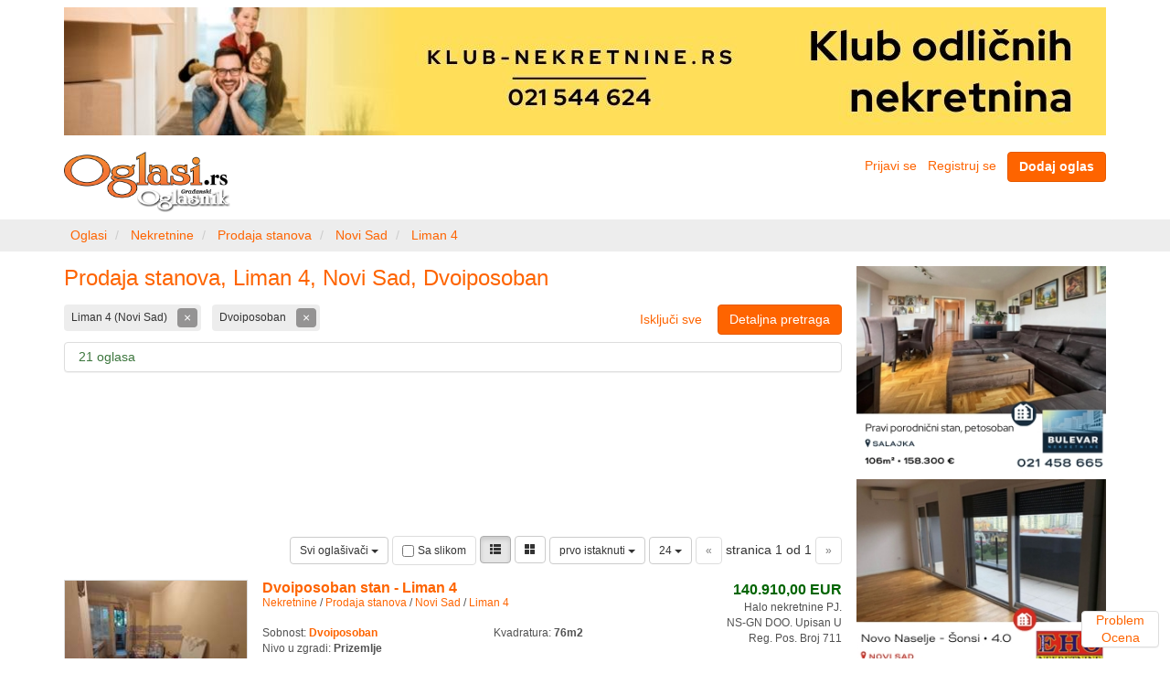

--- FILE ---
content_type: text/html; charset=UTF-8
request_url: https://www.oglasi.rs/nekretnine/prodaja-stanova/liman-4-novi-sad/dvoiposoban
body_size: 13008
content:
<!DOCTYPE html>
<html xmlns:ng="http://angularjs.org" id="ng-app" ng-app="main">
    <head>
        <meta http-equiv="Content-Type" content="text/html; charset=utf-8" />
        <meta http-equiv="X-UA-Compatible" content="IE=edge">
        <meta name="viewport" content="width=device-width, initial-scale=1">
        <title>Prodaja 
Stanova 
Dvoiposoban
 
Liman 4
 | Oglasi.rs</title>
        <meta name="description" content="Oglasi za prodaju stanova na lokaciji Liman 4. "/>
<meta name="robots" content="index, follow"/>
<link rel="canonical" href="https://www.oglasi.rs/nekretnine/prodaja-stanova/liman-4-novi-sad/dvoiposoban"/>
<meta property="og:title" content="Prodaja 
Stanova 
Dvoiposoban
 
Liman 4
 | Oglasi.rs">
<meta property="og:url" content="https://www.oglasi.rs/nekretnine/prodaja-stanova/liman-4-novi-sad/dvoiposoban">
<meta property="og:description" content="Oglasi za prodaju stanova na lokaciji Liman 4. ">
<meta property="og:image" content="https://www.oglasi.rs/bundles/oglasidefault/images/og_logo.png?v=1.0.18">
<meta property="og:image:alt" content="Prodaja 
Stanova 
Dvoiposoban
 
Liman 4
 | Oglasi.rs">
<meta property="og:site_name" content="Oglasi.rs">
<meta property="og:type" content="website">
                    <link rel="stylesheet" href="/css/front/oglasi_main.css?v=1.0.18" />
                    <style>
            [data-ng-cloak], .ng-cloak, .ng-hide {
                display:none!important;
            }
            </style>
        
        <link rel="stylesheet" href="/bundles/oglasicommon/css/font-awesome.min.css?v=1.0.18" />
        <link rel="stylesheet" href="/bundles/oglasicommon/css/magnific-popup.css?v=1.0.18" />
        <link rel="shortcut icon" href="/favicon.ico?v=1.0.18" />
        <!-- Google Tag Manager -->
        <script>(function(w,d,s,l,i){w[l]=w[l]||[];w[l].push({'gtm.start':
        new Date().getTime(),event:'gtm.js'});var f=d.getElementsByTagName(s)[0],
        j=d.createElement(s),dl=l!='dataLayer'?'&l='+l:'';j.async=true;j.src=
        'https://www.googletagmanager.com/gtm.js?id='+i+dl;f.parentNode.insertBefore(j,f);
        })(window,document,'script','dataLayer','GTM-PG3LJLK');</script>
        <!-- End Google Tag Manager -->
    </head>
    <body class="ng-cloak">
        <div class="container">
    <div >
                        <div class="row" style="margin-top:8px; margin-bottom: 8px">
            <div class="col-sm-12">
                <div class="default-widget center-content">
   
    <div
                class='visible-ms visible-xs'
                            style="padding-bottom: 10px;"
                >
                                        <a href="/baner-sistem/preusmeri/b104199f-034e-4bb7-bd7c-0ebd2535c30e" target="_blank" rel="nofollow">
                        
                <img 
                                        src="/serve/b104199f-034e-4bb7-bd7c-0ebd2535c30e/trg-manji.jpg" 
                                                            style="width:100%; height: auto"
                                        />                            
            </a>        
                </div>
</div><div class="default-widget center-content">
   
    <div
                class='hidden-xs hidden-ms'
                            style="padding-bottom: 10px;"
                >
                                        <a href="/baner-sistem/preusmeri/f2b86b8f-bbee-4fdf-8657-9387f97c50dd" target="_blank" rel="nofollow">
                        
                <img 
                                        src="/serve/f2b86b8f-bbee-4fdf-8657-9387f97c50dd/klub.jpg" 
                                                            style="width:100%; height: auto"
                                        />                            
            </a>        
                </div>
</div>
            </div>
        </div>
                </div>
</div>
<nav class="navbar navbar-default visible-ms visible-xs main-navbar" style="margin-bottom: 10px">
    <div class="container-fluid">
        <div class="navbar-header">
            <button type="button" class="navbar-toggle collapsed" data-toggle="collapse" data-target="#main-navbar-collapse" aria-expanded="false">
                <span class="icon-bar"></span>
                <span class="icon-bar"></span>
                <span class="icon-bar"></span>
            </button>
                            <a class="btn btn-primary navbar-btn" style="float:right; margin-right: 8px" href="/predaja-oglasa/4824efef-f41f-4969-a0af-4d6599714c75" rel="nofollow"><strong>Dodaj oglas</strong></a>
                                    <a style="padding:4px;" href="#" class="collapsed" data-toggle="collapse" data-target="#cat-navbar-collapse" aria-expanded="false">
                            <img src="/bundles/oglasidefault/images/logo.png?v=1.0.18" alt="Oglasi.rs" title="Oglasi.rs" style="height:42px; width:auto; margin-top:4px; margin-left:4px"/>
                            <span class="caret"></span>
            </a>
                    </div>
                <div class="collapse navbar-collapse" id="cat-navbar-collapse">
            <ul class="nav navbar-nav">
                <li style="border-bottom: 1px solid #e7e7e7"><a href="/">Početna strana</a></li>
                                                <li><a href="/nekretnine">Nekretnine (82374)</a></li>
                                <li><a href="/posao">Posao (92)</a></li>
                                <li><a href="/vozila">Vozila (3672)</a></li>
                                <li><a href="/poljoprivreda">Poljoprivreda (1105)</a></li>
                                <li><a href="/turizam">Turizam (436)</a></li>
                                <li><a href="/racunari">Računari (372)</a></li>
                                <li><a href="/telefoni">Telefoni (249)</a></li>
                                <li><a href="/audio-tv-foto">Audio, TV, foto (699)</a></li>
                                <li><a href="/bela-tehnika">Bela tehnika (1045)</a></li>
                                <li><a href="/sve-za-stan-kucu-bastu">Sve za stan, kuću, baštu (1591)</a></li>
                                <li><a href="/gradjevinarstvo">Građevinarstvo (603)</a></li>
                                <li><a href="/muzika">Muzika (201)</a></li>
                                <li><a href="/masine-i-alati">Mašine i alati (1423)</a></li>
                                <li><a href="/biznis-oprema">Biznis oprema (1056)</a></li>
                                <li><a href="/obuci-se">Obuci se (2361)</a></li>
                                <li><a href="/sve-za-decu">Sve za decu (291)</a></li>
                                <li><a href="/kucni-ljubimci">Kućni ljubimci (363)</a></li>
                                <li><a href="/usluge">Usluge (1212)</a></li>
                                <li><a href="/poducavanje">Podučavanje (264)</a></li>
                                <li><a href="/ostalo">Ostalo (2682)</a></li>
                                <li style="border-top: 1px solid #e7e7e7"><a href="/sve-kategorije">Pogledaj sve ...</a></li>
            </ul>
        </div>
                <div class="collapse navbar-collapse" id="main-navbar-collapse">
            <ul class="nav navbar-nav">
                            <li><a href="/korisnici/prijava/stari" rel="nofollow">Prijavi se</a></li>
                <li><a href="/korisnici/prijava/novi" rel="nofollow">Registruj se</a></li>
                            <li data-ng-controller="common.widgets.FeedbackController" style="border-top: 1px solid #e7e7e7">
                    <a href="#" data-ng-click="doFeedback(&quot;\/povratna-informacija&quot;)" rel="nofollow" data-prevent-default>Problem / Ocena</a>
                </li>
            </ul>
        </div>
    </div>
</nav>
<div class="container">
    <div class="row" style="margin-bottom: 8px">
        <div class="col-sm-3 hidden-ms hidden-xs">
            <div style="margin-right: 24px">
                <a href="/">
                                        <img src="/bundles/oglasidefault/images/logo.png?v=1.0.18" alt="Oglasi.rs" title="Oglasi.rs" style="width:auto; height:auto; max-height:66px;"/>
                                    </a>
            </div>
        </div>
        <div class="col-sm-4 col-md-5 col-lg-6">
            
        </div>
        <div class="col-sm-5 col-md-4 col-lg-3 text-right hidden-ms hidden-xs">
                            <a style="margin-right: 8px" href="/korisnici/prijava/stari" rel="nofollow">Prijavi se</a>
                <a style="margin-right: 8px" href="/korisnici/prijava/novi" rel="nofollow">Registruj se</a>
                                        <a href="/predaja-oglasa/4824efef-f41f-4969-a0af-4d6599714c75" class="btn btn-primary" rel="nofollow"><strong>Dodaj oglas</strong></a>
                    </div>
    </div>
</div><nav class="breadcrumb-holder hidden-ms hidden-xs">
    <div class="container"> 
        <div class="row">            
            <div class="default-widget">
<ol class="breadcrumb">
    <li>
                <a href='/'>
                            <span class="hidden-xs hidden-ms">Oglasi</span>
                <span class="visible-xs visible-ms glyphicon glyphicon-home"></span>
                    </a>
            </li>
    <li>
                <a href='/nekretnine'>
                            Nekretnine
                    </a>
            </li>
    <li>
                <a href='/nekretnine/prodaja-stanova'>
                            Prodaja stanova
                    </a>
            </li>
    <li>
                <a href='/nekretnine/prodaja-stanova/novi-sad'>
                            Novi Sad
                    </a>
            </li>
    <li class="active">
                                                        <a href='/nekretnine/prodaja-stanova/liman-4-novi-sad'>
                        Liman 4
                    </a>
                                        </li>
</ol>
<script type="application/ld+json">
{
    "@context": "https://schema.org",
    "@type": "BreadcrumbList",
    "itemListElement": [
                {
            "@type": "ListItem",
            "position": 1,
            "item": {
                "@id": "https://www.oglasi.rs/",
                "name": "Oglasi"
            }
        },                {
            "@type": "ListItem",
            "position": 2,
            "item": {
                "@id": "https://www.oglasi.rs/nekretnine",
                "name": "Nekretnine"
            }
        },                {
            "@type": "ListItem",
            "position": 3,
            "item": {
                "@id": "https://www.oglasi.rs/nekretnine/prodaja-stanova",
                "name": "Prodaja stanova"
            }
        },                {
            "@type": "ListItem",
            "position": 4,
            "item": {
                "@id": "https://www.oglasi.rs/nekretnine/prodaja-stanova/novi-sad",
                "name": "Novi Sad"
            }
        },                {
            "@type": "ListItem",
            "position": 5,
            "item": {
                "@id": "https://www.oglasi.rs/nekretnine/prodaja-stanova/liman-4-novi-sad",
                "name": "Liman 4"
            }
        }            ]
}
</script>
</div>                
        </div>
    </div>
</nav>



<div class="container">
    <div class="row">
                        <div class="col-sm-9
             " id="content">
                    
    <h1 class="fpogl-category-title reset-margin text-primary" style="margin-bottom:8px">
        Prodaja stanova, Liman 4, Novi Sad, Dvoiposoban
    </h1>

    <div class="row" style="margin-bottom: 8px" data-ng-controller="oglasi.widgets.SeeAllController">
        <div class="col-sm-12"
            data-param-strip
            data-param-strip-has-params="true"
            data-param-strip-clear-url="/nekretnine/prodaja-stanova"
            data-param-strip-see-all="seeAll(&quot;\/api\/pogledaj-sve?custom_url_slug=nekretnine\/prodaja-stanova\/liman-4-novi-sad\/dvoiposoban&quot;)">
                            <span class="param-holder">
                    <a type="button" data-tooltip="Izmeni" data-tooltip-placement="top" data-tooltip-popup-delay="500" href="#" class="param" data-ng-click="seeAll(&quot;\/api\/pogledaj-sve?custom_url_slug=nekretnine\/prodaja-stanova\/liman-4-novi-sad\/dvoiposoban&amp;tab=l&quot;)">
                        Liman 4 (Novi Sad)
                    </a>
                    <a type="button" data-tooltip="Isključi" data-tooltip-placement="top" data-tooltip-popup-delay="500" class="param-dismiss" href="/nekretnine/prodaja-stanova?d%5BSobnost%5D%5B0%5D=Dvoiposoban">&times;</a>
                </span>
                            <span class="param-holder">
                    <a type="button" data-tooltip="Izmeni" data-tooltip-placement="top" data-tooltip-popup-delay="500" href="#" class="param" data-ng-click="seeAll(&quot;\/api\/pogledaj-sve?custom_url_slug=nekretnine\/prodaja-stanova\/liman-4-novi-sad\/dvoiposoban&amp;tab=d_Sobnost&quot;)">
                        Dvoiposoban
                    </a>
                    <a type="button" data-tooltip="Isključi" data-tooltip-placement="top" data-tooltip-popup-delay="500" class="param-dismiss" href="/nekretnine/prodaja-stanova/liman-4-novi-sad">&times;</a>
                </span>
                    </div>
    </div>

    <div class="panel panel-default">
        <div class="panel-body" style="padding: 6px 15px;">
            <div class="row">
                <div class="col-sm-12">
                    <span class="text-success">
                                                21 oglasa
                                            </span>
                </div>
            </div>
        </div>
    </div>



    <div class="default-widget">
</div><div class="default-widget">
</div><div class="default-widget">
   
    <div
                class='visible-ms visible-xs'
                            style="margin-bottom: 5px;"
                >
                                        <a href="/baner-sistem/preusmeri/b29c6671-6b78-457b-9c4b-c9a0461244cb" target="_blank" rel="nofollow">
                        
                <img 
                                        src="/serve/b29c6671-6b78-457b-9c4b-c9a0461244cb/mobilni.png" 
                                                            style="width:100%; height: auto"
                                        />                            
            </a>        
                </div>
</div><div class="default-widget">
   
    <div
                class='visible-ms visible-xs'
                            style="margin-bottom: 10px;"
                >
                                        <a href="/baner-sistem/preusmeri/34e41975-9693-4513-981f-78253624e4af" target="_blank" rel="nofollow">
                        
                <img 
                                        src="/serve/34e41975-9693-4513-981f-78253624e4af/bulevar.jpg" 
                                                            style="width:100%; height: auto"
                                        />                            
            </a>        
                </div>
</div><div class="default-widget">
   
    <div
                class='hidden-xs hidden-ms'
                            style="margin-bottom: 5px;"
                >
            
        <p><iframe data-rel="nofollow" frameborder="0" height="140" src="https://lakiluk.rs/otp1/" title="OTP" width="851"></iframe></p>
        </div>
</div>
            <div class="row">
    <div class="col-sm-12" style="margin-bottom: 8px">
                <div class="tabs-inline-container">
            <form class="form-inline pull-right-sm"
                  name="form"
                  action="/nekretnine/prodaja-stanova/liman-4-novi-sad/dvoiposoban"
                  data-submittable
                  data-ng-controller="oglasi.tab_form_controller"
                  data-ng-init="
                      sort_value=&quot;dp&quot;;
                      items_per_page_value=24;
                                            repr_type_value=&quot;&quot;;
                                        "
                  method="POST">
                                <div class="form-group" style="display:inline-block; margin-bottom:0px">
                    <div class="dropdown">
                        <button class="btn btn-default dropdown-toggle btn-sm" type="button" data-toggle="dropdown">
                            Svi oglašivači
                            <span class="caret"></span>
                        </button>
                        <ul class="dropdown-menu dropdown-menu-right-sm">
                                                        <li class='active'>
                                <a href="/nekretnine/prodaja-stanova/liman-4-novi-sad/dvoiposoban" data-ng-click="$event.preventDefault(); selectReprTypeValue(&quot;&quot;)">Svi oglašivači</a>
                            </li>
                                                        <li>
                                <a href="/nekretnine/prodaja-stanova/liman-4-novi-sad?rt=vlasnik&amp;d%5BSobnost%5D%5B0%5D=Dvoiposoban" data-ng-click="$event.preventDefault(); selectReprTypeValue(&quot;vlasnik&quot;)">Vlasnik</a>
                            </li>
                                                        <li>
                                <a href="/nekretnine/prodaja-stanova/liman-4-novi-sad?rt=posrednik&amp;d%5BSobnost%5D%5B0%5D=Dvoiposoban" data-ng-click="$event.preventDefault(); selectReprTypeValue(&quot;posrednik&quot;)">Posrednik</a>
                            </li>
                                                    </ul>
                        <input type="hidden" name="rt" data-ng-value="repr_type_value"/>
                    </div>
                </div>
                                <div class="form-group" style="display:inline-block; margin-bottom:0px">
                    <span class="display-image-selector">
                        <input type="checkbox" name="ss"  data-submit-on-change/><span> Sa slikom</span>
                    </span>
                    <span class="hidden-sm hidden-ms hidden-xs">
                        <a href="#" class="btn btn-default btn-sm active" rel="nofollow">
                            <span class="glyphicon glyphicon-th-list" aria-hidden="true"></span>
                        </a>
                        <a href="/nekretnine/prodaja-stanova/liman-4-novi-sad/dvoiposoban?dt=b" class="btn btn-default btn-sm" rel="nofollow">
                            <span class="glyphicon glyphicon-th-large" aria-hidden="true"></span>
                        </a>
                    </span>
                </div>
                <div class="form-group" style="display:inline-block; margin-bottom:0px">
                    <div class="dropdown">
                        <button class="btn btn-default dropdown-toggle btn-sm" type="button" data-toggle="dropdown">
                            prvo istaknuti
                            <span class="caret"></span>
                        </button>
                        <ul class="dropdown-menu dropdown-menu-right">
                                                        <li>
                                <a href="#" data-ng-click="selectSortValue(&quot;da&quot;)" rel="nofollow">po datumu ažuriranja</a>
                            </li>
                                                        <li>
                                <a href="#" data-ng-click="selectSortValue(&quot;d&quot;)" rel="nofollow">prvo najnoviji</a>
                            </li>
                                                        <li class='active'>
                                <a href="#" data-ng-click="selectSortValue(&quot;dp&quot;)" rel="nofollow">prvo istaknuti</a>
                            </li>
                                                        <li>
                                <a href="#" data-ng-click="selectSortValue(&quot;pa&quot;)" rel="nofollow">cena se povećava</a>
                            </li>
                                                        <li>
                                <a href="#" data-ng-click="selectSortValue(&quot;pd&quot;)" rel="nofollow">cena se smanjuje</a>
                            </li>
                                                    </ul>
                        <input type="hidden" name="s" data-ng-value="sort_value"/>
                    </div>
                </div>
                <div class="form-group visible-md-inline-block visible-lg-inline-block visible-sm-inline-block visible-ms-inline-block">
                    <div class="dropdown">
                        <button class="btn btn-default dropdown-toggle btn-sm" type="button" data-toggle="dropdown">
                            24
                            <span class="caret"></span>
                        </button>
                        <ul class="dropdown-menu dropdown-menu-right">
                                                        <li class='active'>
                                <a href="#" data-ng-click="selectItemsPerPageValue(24)" rel="nofollow">24</a>
                            </li>
                                                        <li>
                                <a href="#" data-ng-click="selectItemsPerPageValue(48)" rel="nofollow">48</a>
                            </li>
                                                        <li>
                                <a href="#" data-ng-click="selectItemsPerPageValue(96)" rel="nofollow">96</a>
                            </li>
                                                    </ul>
                        <input type="hidden" name="i" data-ng-value="items_per_page_value"/>
                    </div>
                </div>
                <div class="form-group visible-md-inline-block visible-lg-inline-block">
                                        <a class="btn btn-default btn-sm disabled" href="#">&laquo;</a>
                    stranica 1 od 1
                    <a class="btn btn-default btn-sm disabled" href="#">&raquo;</a>
                                    </div>
                <div class="form-group visible-sm-inline-block">
                                        <a class="btn btn-default btn-sm disabled" href="#">&laquo;</a>
                    1 / 1
                    <a class="btn btn-default btn-sm disabled" href="#">&raquo;</a>
                                    </div>
            </form>
            <div class="clearfix" ></div>
        </div>
    </div>
</div>
    <div itemscope itemtype="http://schema.org/ItemList">
        <meta itemprop="numberOfItems" content="21"/>
                    <article itemprop="itemListElement" itemscope itemtype="http://schema.org/Product">
        <meta itemprop="position" content="1" />
                <div class="fpogl-holder advert_list_item_normalan">
        <div class="row">
        <div class="col-sm-4 col-md-3">
            <figure>
                                <a class="fpogl-list-image" data-scalable-image-holder href="/nekretnine/prodaja-stanova/03-2662824/dvoiposoban-stan-liman-4">
                                                        <img src="https://media.oglasi.rs/2e99f83a-a8e3-4890-8600-003651d10c71/medium-45702_1596817410_Image01.jpg" alt="Dvoiposoban stan - Liman 4" itemprop="image">
                                    </a>
            </figure>
            <small class="visible-ms visible-xs pull-right">Halo nekretnine PJ. NS-GN DOO. Upisan U Reg. Pos. Broj 711</small>
            <small>
                                    Obnovljen:
                                <time datetime="2026-01-16T13:04:02+01:00" >
                16.01.2026.
                </time>
            </small>
            <div class="visible-sm">
                <small>Halo nekretnine PJ. NS-GN DOO. Upisan U Reg. Pos. Broj 711</small>
            </div>
        </div>
        <div class="col-sm-8 col-md-9 col-lg-7">
            <div class="pull-right visible-md" style="margin-left:8px">
                <div class='text-right'>
                                        <span class="text-price"><strong>140.910,00&nbsp;EUR</strong></span>
                                    </div>
                            </div>
            <div style='margin-bottom:16px'>
                                <a class='fpogl-list-title' href="/nekretnine/prodaja-stanova/03-2662824/dvoiposoban-stan-liman-4" itemprop="url">
                                    <h2 itemprop="name">Dvoiposoban stan - Liman 4</h2>
                </a>
                <a itemprop="category" href="/nekretnine">Nekretnine</a>  / <a itemprop="category" href="/nekretnine/prodaja-stanova">Prodaja stanova</a>  / <a itemprop="category" href="/nekretnine/prodaja-stanova/novi-sad">Novi Sad</a>  / <a itemprop="category" href="/nekretnine/prodaja-stanova/liman-4-novi-sad">Liman 4</a>             </div>
            <div class="visible-md" style='margin-bottom:16px'>
                Halo nekretnine PJ. NS-GN DOO. Upisan U Reg. Pos. Broj 711
            </div>
            <div class="visible-ms visible-sm visible-xs" style="margin-bottom:16px">
                <div>
                                        <span class="text-price"><strong>140.910,00&nbsp;EUR</strong></span>
                                    </div>
                            </div>
            <div style='margin-bottom:16px'>
                <div class="row">
                                                        <div class="col-sm-6">
                        Sobnost:
                        <a href="/nekretnine/prodaja-stanova/liman-4-novi-sad/dvoiposoban">                            <strong>Dvoiposoban</strong>
                        </a>                    </div>
                                        <div class="col-sm-6">
                        Kvadratura:
                                                    <strong>76m2</strong>
                                            </div>
                                                                            <div class="col-sm-6">
                        Nivo u zgradi:
                                                    <strong>Prizemlje</strong>
                                            </div>
                                                    </div>
            </div>
            <p itemprop="description">Predstavljamo vam dvoiposoban stan na Limanu 4. Stan se nalazi na svega par minuta od škole, vrtića, Dunava. U okruženju se nalazi igralište, košarkaški tereni i dosta zelenila. Stan je ...</p>
        </div>
        <div class="col-sm-2 visible-lg">
            <div class='text-right' itemprop="offers" itemscope itemtype="http://schema.org/Offer">
                                <span class="text-price" itemprop="price" content="140910.00"><strong>140.910,00</strong></span><span class="text-price" itemprop="priceCurrency" content="EUR"><strong>&nbsp;EUR</strong></span>
                            </div>
                                    <div class="text-right">
                <cite>Halo nekretnine PJ. NS-GN DOO. Upisan U Reg. Pos. Broj 711</cite>
            </div>
        </div>
    </div>
</div>
        
    </article>
                <article itemprop="itemListElement" itemscope itemtype="http://schema.org/Product">
        <meta itemprop="position" content="2" />
                <div class="fpogl-holder advert_list_item_normalan">
        <div class="row">
        <div class="col-sm-4 col-md-3">
            <figure>
                                <a class="fpogl-list-image" data-scalable-image-holder href="/nekretnine/prodaja-stanova/03-2890051/odlican-sa-pdv-om">
                                                        <img src="https://media.oglasi.rs/b8622aa8-bcff-41c9-a3b8-d1f115d0da00/medium-497193.jpg" alt="Odličan, sa pdv-om" itemprop="image">
                                    </a>
            </figure>
            <small class="visible-ms visible-xs pull-right">Bulevar nekretnine PJ. NS-GN DOO. Upisan U Reg. Pos. Broj 711</small>
            <small>
                                    Obnovljen:
                                <time datetime="2026-01-16T10:43:04+01:00" >
                16.01.2026.
                </time>
            </small>
            <div class="visible-sm">
                <small>Bulevar nekretnine PJ. NS-GN DOO. Upisan U Reg. Pos. Broj 711</small>
            </div>
        </div>
        <div class="col-sm-8 col-md-9 col-lg-7">
            <div class="pull-right visible-md" style="margin-left:8px">
                <div class='text-right'>
                                        <span class="text-price"><strong>172.150,00&nbsp;EUR</strong></span>
                                    </div>
                            </div>
            <div style='margin-bottom:16px'>
                                <a class='fpogl-list-title' href="/nekretnine/prodaja-stanova/03-2890051/odlican-sa-pdv-om" itemprop="url">
                                    <h2 itemprop="name">Odličan, sa pdv-om</h2>
                </a>
                <a itemprop="category" href="/nekretnine">Nekretnine</a>  / <a itemprop="category" href="/nekretnine/prodaja-stanova">Prodaja stanova</a>  / <a itemprop="category" href="/nekretnine/prodaja-stanova/novi-sad">Novi Sad</a>  / <a itemprop="category" href="/nekretnine/prodaja-stanova/liman-4-novi-sad">Liman 4</a>             </div>
            <div class="visible-md" style='margin-bottom:16px'>
                Bulevar nekretnine PJ. NS-GN DOO. Upisan U Reg. Pos. Broj 711
            </div>
            <div class="visible-ms visible-sm visible-xs" style="margin-bottom:16px">
                <div>
                                        <span class="text-price"><strong>172.150,00&nbsp;EUR</strong></span>
                                    </div>
                            </div>
            <div style='margin-bottom:16px'>
                <div class="row">
                                                        <div class="col-sm-6">
                        Sobnost:
                        <a href="/nekretnine/prodaja-stanova/liman-4-novi-sad/dvoiposoban">                            <strong>Dvoiposoban</strong>
                        </a>                    </div>
                                        <div class="col-sm-6">
                        Kvadratura:
                                                    <strong>55m2</strong>
                                            </div>
                                                                            <div class="col-sm-6">
                        Stanje objekta:
                                                    <strong>U izgradnji</strong>
                                            </div>
                                        <div class="col-sm-6">
                        Nivo u zgradi:
                                                    <strong>8. sprat</strong>
                                            </div>
                                                    </div>
            </div>
            <p itemprop="description">TOP LOKACIJA! Blizina reke, šetališta, marketa, škola, vrtića. Odličan kvalitet gradnje i opreme. Cena sa pdv-om. Vredi videti.

šifra:522400

b122</p>
        </div>
        <div class="col-sm-2 visible-lg">
            <div class='text-right' itemprop="offers" itemscope itemtype="http://schema.org/Offer">
                                <span class="text-price" itemprop="price" content="172150.00"><strong>172.150,00</strong></span><span class="text-price" itemprop="priceCurrency" content="EUR"><strong>&nbsp;EUR</strong></span>
                            </div>
                                    <div class="text-right">
                <cite>Bulevar nekretnine PJ. NS-GN DOO. Upisan U Reg. Pos. Broj 711</cite>
            </div>
        </div>
    </div>
</div>
        
    </article>
                <article itemprop="itemListElement" itemscope itemtype="http://schema.org/Product">
        <meta itemprop="position" content="3" />
                <div class="fpogl-holder advert_list_item_normalan">
        <div class="row">
        <div class="col-sm-4 col-md-3">
            <figure>
                                <a class="fpogl-list-image" data-scalable-image-holder href="/nekretnine/prodaja-stanova/03-3294352/stan-novi-sad-liman-4-58m2-162400-evra">
                                                        <img src="https://media.oglasi.rs/187e3b4f-669e-4fb6-a313-9b6587082c25/medium-stanovi-2-re-liman-4-1099698-edo3w.jpg" alt="STAN - NOVI SAD - LIMAN 4 - 58m2 - 162400 evra" itemprop="image">
                                    </a>
            </figure>
            <small class="visible-ms visible-xs pull-right">House Nekretnine, Novi Sad, Reg.Pos.br.200</small>
            <small>
                                    Obnovljen:
                                <time datetime="2026-01-16T05:16:59+01:00" >
                16.01.2026.
                </time>
            </small>
            <div class="visible-sm">
                <small>House Nekretnine, Novi Sad, Reg.Pos.br.200</small>
            </div>
        </div>
        <div class="col-sm-8 col-md-9 col-lg-7">
            <div class="pull-right visible-md" style="margin-left:8px">
                <div class='text-right'>
                                        <span class="text-price"><strong>162.400,00&nbsp;EUR</strong></span>
                                    </div>
                            </div>
            <div style='margin-bottom:16px'>
                                <a class='fpogl-list-title' href="/nekretnine/prodaja-stanova/03-3294352/stan-novi-sad-liman-4-58m2-162400-evra" itemprop="url">
                                    <h2 itemprop="name">STAN - NOVI SAD - LIMAN 4 - 58m2 - 162400 evra</h2>
                </a>
                <a itemprop="category" href="/nekretnine">Nekretnine</a>  / <a itemprop="category" href="/nekretnine/prodaja-stanova">Prodaja stanova</a>  / <a itemprop="category" href="/nekretnine/prodaja-stanova/novi-sad">Novi Sad</a>  / <a itemprop="category" href="/nekretnine/prodaja-stanova/liman-4-novi-sad">Liman 4</a>             </div>
            <div class="visible-md" style='margin-bottom:16px'>
                House Nekretnine, Novi Sad, Reg.Pos.br.200
            </div>
            <div class="visible-ms visible-sm visible-xs" style="margin-bottom:16px">
                <div>
                                        <span class="text-price"><strong>162.400,00&nbsp;EUR</strong></span>
                                    </div>
                            </div>
            <div style='margin-bottom:16px'>
                <div class="row">
                                                        <div class="col-sm-6">
                        Sobnost:
                        <a href="/nekretnine/prodaja-stanova/liman-4-novi-sad/dvoiposoban">                            <strong>Dvoiposoban</strong>
                        </a>                    </div>
                                        <div class="col-sm-6">
                        Kvadratura:
                                                    <strong>58m2</strong>
                                            </div>
                                                                            <div class="col-sm-6">
                        Nivo u zgradi:
                                                    <strong>10. sprat</strong>
                                            </div>
                                                    </div>
            </div>
            <p itemprop="description">Agencijska šifra - 1062850... CENA 162.400 + 3% provizije... UKNJIŽEN renoviran stan na limanu 4. Stan je klasičnog rasporeda sa odvojenom kuhinjom i funkcioniše kao dvoiposoban stan. Stan ima u ...</p>
        </div>
        <div class="col-sm-2 visible-lg">
            <div class='text-right' itemprop="offers" itemscope itemtype="http://schema.org/Offer">
                                <span class="text-price" itemprop="price" content="162400.00"><strong>162.400,00</strong></span><span class="text-price" itemprop="priceCurrency" content="EUR"><strong>&nbsp;EUR</strong></span>
                            </div>
                                    <div class="text-right">
                <cite>House Nekretnine, Novi Sad, Reg.Pos.br.200</cite>
            </div>
        </div>
    </div>
</div>
        
    </article>
                <article itemprop="itemListElement" itemscope itemtype="http://schema.org/Product">
        <meta itemprop="position" content="4" />
                <div class="fpogl-holder advert_list_item_normalan">
        <div class="row">
        <div class="col-sm-4 col-md-3">
            <figure>
                                <a class="fpogl-list-image" data-scalable-image-holder href="/nekretnine/prodaja-stanova/03-3680628/retko-u-ponudi">
                                                        <img src="https://media.oglasi.rs/b5b72c51-d73c-4c22-b1f3-ad758411bb7d/medium-image_69036bcb790c1485621b4a72.jpg" alt="Retko u ponudi!" itemprop="image">
                                    </a>
            </figure>
            <small class="visible-ms visible-xs pull-right">Win nekretnine PJ. NS-GN DOO. Upisan U Reg. Pos. Broj 711</small>
            <small>
                                    Obnovljen:
                                <time datetime="2026-01-15T19:10:40+01:00" >
                15.01.2026.
                </time>
            </small>
            <div class="visible-sm">
                <small>Win nekretnine PJ. NS-GN DOO. Upisan U Reg. Pos. Broj 711</small>
            </div>
        </div>
        <div class="col-sm-8 col-md-9 col-lg-7">
            <div class="pull-right visible-md" style="margin-left:8px">
                <div class='text-right'>
                                        <span class="text-price"><strong>154.500,00&nbsp;EUR</strong></span>
                                    </div>
                            </div>
            <div style='margin-bottom:16px'>
                                <a class='fpogl-list-title' href="/nekretnine/prodaja-stanova/03-3680628/retko-u-ponudi" itemprop="url">
                                    <h2 itemprop="name">Retko u ponudi!</h2>
                </a>
                <a itemprop="category" href="/nekretnine">Nekretnine</a>  / <a itemprop="category" href="/nekretnine/prodaja-stanova">Prodaja stanova</a>  / <a itemprop="category" href="/nekretnine/prodaja-stanova/novi-sad">Novi Sad</a>  / <a itemprop="category" href="/nekretnine/prodaja-stanova/liman-4-novi-sad">Liman 4</a>             </div>
            <div class="visible-md" style='margin-bottom:16px'>
                Win nekretnine PJ. NS-GN DOO. Upisan U Reg. Pos. Broj 711
            </div>
            <div class="visible-ms visible-sm visible-xs" style="margin-bottom:16px">
                <div>
                                        <span class="text-price"><strong>154.500,00&nbsp;EUR</strong></span>
                                    </div>
                            </div>
            <div style='margin-bottom:16px'>
                <div class="row">
                                                        <div class="col-sm-6">
                        Sobnost:
                        <a href="/nekretnine/prodaja-stanova/liman-4-novi-sad/dvoiposoban">                            <strong>Dvoiposoban</strong>
                        </a>                    </div>
                                        <div class="col-sm-6">
                        Kvadratura:
                                                    <strong>47m2</strong>
                                            </div>
                                                                            <div class="col-sm-6">
                        Stanje objekta:
                                                    <strong>Starija gradnja</strong>
                                            </div>
                                        <div class="col-sm-6">
                        Nivo u zgradi:
                                                    <strong>2. sprat</strong>
                                            </div>
                                                    </div>
            </div>
            <p itemprop="description">Retko u ponudi! Prelep , svetao stan na najtraženijoj lokaciji u gradu, Limanu. Stan je kompletno renoviran, povrsine 50 m2 ( grejna povrsina 47 m2). Stan je polunamesten, sa dve spavace sobe, ...</p>
        </div>
        <div class="col-sm-2 visible-lg">
            <div class='text-right' itemprop="offers" itemscope itemtype="http://schema.org/Offer">
                                <span class="text-price" itemprop="price" content="154500.00"><strong>154.500,00</strong></span><span class="text-price" itemprop="priceCurrency" content="EUR"><strong>&nbsp;EUR</strong></span>
                            </div>
                                    <div class="text-right">
                <cite>Win nekretnine PJ. NS-GN DOO. Upisan U Reg. Pos. Broj 711</cite>
            </div>
        </div>
    </div>
</div>
        
    </article>
                <article itemprop="itemListElement" itemscope itemtype="http://schema.org/Product">
        <meta itemprop="position" content="5" />
                <div class="fpogl-holder advert_list_item_normalan">
        <div class="row">
        <div class="col-sm-4 col-md-3">
            <figure>
                                <a class="fpogl-list-image" data-scalable-image-holder href="/nekretnine/prodaja-stanova/03-3680607/dvoiposoban-stan-na-limanu-4">
                                                        <img src="https://media.oglasi.rs/1a95e9e7-a4a7-45e2-8d7f-46a72a750fd8/medium-image_69036bcb790c1485621b4a72.jpg" alt="Dvoiposoban stan na Limanu 4" itemprop="image">
                                    </a>
            </figure>
            <small class="visible-ms visible-xs pull-right">Prodaja nekretnine PJ. NS-GN DOO. Upisan U Reg. Pos. Broj 711</small>
            <small>
                                    Obnovljen:
                                <time datetime="2026-01-15T15:53:15+01:00" >
                15.01.2026.
                </time>
            </small>
            <div class="visible-sm">
                <small>Prodaja nekretnine PJ. NS-GN DOO. Upisan U Reg. Pos. Broj 711</small>
            </div>
        </div>
        <div class="col-sm-8 col-md-9 col-lg-7">
            <div class="pull-right visible-md" style="margin-left:8px">
                <div class='text-right'>
                                        <span class="text-price"><strong>150.380,00&nbsp;EUR</strong></span>
                                    </div>
                            </div>
            <div style='margin-bottom:16px'>
                                <a class='fpogl-list-title' href="/nekretnine/prodaja-stanova/03-3680607/dvoiposoban-stan-na-limanu-4" itemprop="url">
                                    <h2 itemprop="name">Dvoiposoban stan na Limanu 4</h2>
                </a>
                <a itemprop="category" href="/nekretnine">Nekretnine</a>  / <a itemprop="category" href="/nekretnine/prodaja-stanova">Prodaja stanova</a>  / <a itemprop="category" href="/nekretnine/prodaja-stanova/novi-sad">Novi Sad</a>  / <a itemprop="category" href="/nekretnine/prodaja-stanova/liman-4-novi-sad">Liman 4</a>             </div>
            <div class="visible-md" style='margin-bottom:16px'>
                Prodaja nekretnine PJ. NS-GN DOO. Upisan U Reg. Pos. Broj 711
            </div>
            <div class="visible-ms visible-sm visible-xs" style="margin-bottom:16px">
                <div>
                                        <span class="text-price"><strong>150.380,00&nbsp;EUR</strong></span>
                                    </div>
                            </div>
            <div style='margin-bottom:16px'>
                <div class="row">
                                                        <div class="col-sm-6">
                        Sobnost:
                        <a href="/nekretnine/prodaja-stanova/liman-4-novi-sad/dvoiposoban">                            <strong>Dvoiposoban</strong>
                        </a>                    </div>
                                        <div class="col-sm-6">
                        Kvadratura:
                                                    <strong>47m2</strong>
                                            </div>
                                                                            <div class="col-sm-6">
                        Nivo u zgradi:
                                                    <strong>2. sprat</strong>
                                            </div>
                                                    </div>
            </div>
            <p itemprop="description">Retko u ponudi! Prelep , svetao stan na najtraženijoj lokaciji u gradu, Limanu. Stan je kompletno renoviran, povrsine 50 m2 ( grejna povrsina 47 m2). Stan je polunamesten, sa dve spavace sobe, ...</p>
        </div>
        <div class="col-sm-2 visible-lg">
            <div class='text-right' itemprop="offers" itemscope itemtype="http://schema.org/Offer">
                                <span class="text-price" itemprop="price" content="150380.00"><strong>150.380,00</strong></span><span class="text-price" itemprop="priceCurrency" content="EUR"><strong>&nbsp;EUR</strong></span>
                            </div>
                                    <div class="text-right">
                <cite>Prodaja nekretnine PJ. NS-GN DOO. Upisan U Reg. Pos. Broj 711</cite>
            </div>
        </div>
    </div>
</div>
        
    </article>
                <article itemprop="itemListElement" itemscope itemtype="http://schema.org/Product">
        <meta itemprop="position" content="6" />
                <div class="fpogl-holder advert_list_item_normalan">
        <div class="row">
        <div class="col-sm-4 col-md-3">
            <figure>
                                <a class="fpogl-list-image" data-scalable-image-holder href="/nekretnine/prodaja-stanova/03-2659845/odlicna-nekretnina-na-limanu-4">
                                                        <img src="https://media.oglasi.rs/dc29eb06-baaa-4eca-9b76-0a18cc4176e4/medium-Image13-1682497600593.jpg" alt="Odlična nekretnina na Limanu 4" itemprop="image">
                                    </a>
            </figure>
            <small class="visible-ms visible-xs pull-right">021 nekretnine PJ. NS-GN DOO. Upisan U Reg. Pos. Broj 711</small>
            <small>
                                    Obnovljen:
                                <time datetime="2026-01-12T20:22:46+01:00" >
                12.01.2026.
                </time>
            </small>
            <div class="visible-sm">
                <small>021 nekretnine PJ. NS-GN DOO. Upisan U Reg. Pos. Broj 711</small>
            </div>
        </div>
        <div class="col-sm-8 col-md-9 col-lg-7">
            <div class="pull-right visible-md" style="margin-left:8px">
                <div class='text-right'>
                                        <span class="text-price"><strong>164.970,00&nbsp;EUR</strong></span>
                                    </div>
                            </div>
            <div style='margin-bottom:16px'>
                                <a class='fpogl-list-title' href="/nekretnine/prodaja-stanova/03-2659845/odlicna-nekretnina-na-limanu-4" itemprop="url">
                                    <h2 itemprop="name">Odlična nekretnina na Limanu 4</h2>
                </a>
                <a itemprop="category" href="/nekretnine">Nekretnine</a>  / <a itemprop="category" href="/nekretnine/prodaja-stanova">Prodaja stanova</a>  / <a itemprop="category" href="/nekretnine/prodaja-stanova/novi-sad">Novi Sad</a>  / <a itemprop="category" href="/nekretnine/prodaja-stanova/liman-4-novi-sad">Liman 4</a>             </div>
            <div class="visible-md" style='margin-bottom:16px'>
                021 nekretnine PJ. NS-GN DOO. Upisan U Reg. Pos. Broj 711
            </div>
            <div class="visible-ms visible-sm visible-xs" style="margin-bottom:16px">
                <div>
                                        <span class="text-price"><strong>164.970,00&nbsp;EUR</strong></span>
                                    </div>
                            </div>
            <div style='margin-bottom:16px'>
                <div class="row">
                                                        <div class="col-sm-6">
                        Sobnost:
                        <a href="/nekretnine/prodaja-stanova/liman-4-novi-sad/dvoiposoban">                            <strong>Dvoiposoban</strong>
                        </a>                    </div>
                                        <div class="col-sm-6">
                        Kvadratura:
                                                    <strong>57m2</strong>
                                            </div>
                                                                            <div class="col-sm-6">
                        Stanje objekta:
                                                    <strong>Starija gradnja</strong>
                                            </div>
                                        <div class="col-sm-6">
                        Nivo u zgradi:
                                                    <strong>10. sprat</strong>
                                            </div>
                                                    </div>
            </div>
            <p itemprop="description">Odličan dvosoban stan na atraktivnoj lokaciji. Ima prelep pogled na grad.</p>
        </div>
        <div class="col-sm-2 visible-lg">
            <div class='text-right' itemprop="offers" itemscope itemtype="http://schema.org/Offer">
                                <span class="text-price" itemprop="price" content="164970.00"><strong>164.970,00</strong></span><span class="text-price" itemprop="priceCurrency" content="EUR"><strong>&nbsp;EUR</strong></span>
                            </div>
                                    <div class="text-right">
                <cite>021 nekretnine PJ. NS-GN DOO. Upisan U Reg. Pos. Broj 711</cite>
            </div>
        </div>
    </div>
</div>
        
    </article>
                    <div class="default-widget center-content">
   
    <div
                class='hidden-xs hidden-ms'
                        >
                                        <a href="/baner-sistem/preusmeri/be64b71e-5667-4f46-95c5-f6f75d8bb86f" target="_blank" rel="nofollow">
                        
                <img 
                                        src="/serve/be64b71e-5667-4f46-95c5-f6f75d8bb86f/de_004.jpg" 
                                                            style="width:100%; height: auto"
                                        />                            
            </a>        
                </div>
</div><div class="default-widget center-content">
   
    <div
                class='visible-ms visible-xs'
                        >
                                        <a href="/baner-sistem/preusmeri/ccec8640-c80c-45a0-9d79-25606afc4c44" target="_blank" rel="nofollow">
                        
                <img 
                                        src="/serve/ccec8640-c80c-45a0-9d79-25606afc4c44/mo_006.jpg" 
                                                            style="width:100%; height: auto"
                                        />                            
            </a>        
                </div>
</div><div class="default-widget">
   
    <div
                        >
            
        <script async src="https://pagead2.googlesyndication.com/pagead/js/adsbygoogle.js?client=ca-pub-7693284894129174"
     crossorigin="anonymous"></script>
<!-- Izmedju 001 - Display -->
<ins class="adsbygoogle"
     style="display:block"
     data-ad-client="ca-pub-7693284894129174"
     data-ad-slot="4706345469"
     data-ad-format="auto"
     data-full-width-responsive="true"></ins>
<script>
setTimeout(() => {
    (adsbygoogle = window.adsbygoogle || []).push({});
}, 500);
</script>
        </div>
</div>           
                <article itemprop="itemListElement" itemscope itemtype="http://schema.org/Product">
        <meta itemprop="position" content="7" />
                <div class="fpogl-holder advert_list_item_normalan">
        <div class="row">
        <div class="col-sm-4 col-md-3">
            <figure>
                                <a class="fpogl-list-image" data-scalable-image-holder href="/nekretnine/prodaja-stanova/03-2882997/odlican-dvoiposoban-stan-u-izgradnji-liman-5">
                                                        <img src="https://media.oglasi.rs/a383d3f4-23b8-4cb1-81f9-2785507b2016/medium-522400.jpg" alt="Odlican dvoiposoban stan u izgradnji! Liman 5!" itemprop="image">
                                    </a>
            </figure>
            <small class="visible-ms visible-xs pull-right">TRG nekretnine PJ. NS-GN DOO. Upisan U Reg. Pos. Broj 711</small>
            <small>
                                    Obnovljen:
                                <time datetime="2026-01-12T15:56:03+01:00" >
                12.01.2026.
                </time>
            </small>
            <div class="visible-sm">
                <small>TRG nekretnine PJ. NS-GN DOO. Upisan U Reg. Pos. Broj 711</small>
            </div>
        </div>
        <div class="col-sm-8 col-md-9 col-lg-7">
            <div class="pull-right visible-md" style="margin-left:8px">
                <div class='text-right'>
                                        <span class="text-price"><strong>172.150,00&nbsp;EUR</strong></span>
                                    </div>
                            </div>
            <div style='margin-bottom:16px'>
                                <a class='fpogl-list-title' href="/nekretnine/prodaja-stanova/03-2882997/odlican-dvoiposoban-stan-u-izgradnji-liman-5" itemprop="url">
                                    <h2 itemprop="name">Odlican dvoiposoban stan u izgradnji! Liman 5!</h2>
                </a>
                <a itemprop="category" href="/nekretnine">Nekretnine</a>  / <a itemprop="category" href="/nekretnine/prodaja-stanova">Prodaja stanova</a>  / <a itemprop="category" href="/nekretnine/prodaja-stanova/novi-sad">Novi Sad</a>  / <a itemprop="category" href="/nekretnine/prodaja-stanova/liman-4-novi-sad">Liman 4</a>             </div>
            <div class="visible-md" style='margin-bottom:16px'>
                TRG nekretnine PJ. NS-GN DOO. Upisan U Reg. Pos. Broj 711
            </div>
            <div class="visible-ms visible-sm visible-xs" style="margin-bottom:16px">
                <div>
                                        <span class="text-price"><strong>172.150,00&nbsp;EUR</strong></span>
                                    </div>
                            </div>
            <div style='margin-bottom:16px'>
                <div class="row">
                                                        <div class="col-sm-6">
                        Sobnost:
                        <a href="/nekretnine/prodaja-stanova/liman-4-novi-sad/dvoiposoban">                            <strong>Dvoiposoban</strong>
                        </a>                    </div>
                                        <div class="col-sm-6">
                        Kvadratura:
                                                    <strong>55m2</strong>
                                            </div>
                                                                            <div class="col-sm-6">
                        Nivo u zgradi:
                                                    <strong>8. sprat</strong>
                                            </div>
                                                    </div>
            </div>
            <p itemprop="description">TOP LOKACIJA! Blizina reke, šetališta, marketa, škola, vrtića. Odličan kvalitet gradnje i opreme. Cena sa pdv-om. Vredi videti.

 

https://trg-nekretnine.rs/prodaja-stan/novisad-liman5/522400</p>
        </div>
        <div class="col-sm-2 visible-lg">
            <div class='text-right' itemprop="offers" itemscope itemtype="http://schema.org/Offer">
                                <span class="text-price" itemprop="price" content="172150.00"><strong>172.150,00</strong></span><span class="text-price" itemprop="priceCurrency" content="EUR"><strong>&nbsp;EUR</strong></span>
                            </div>
                                    <div class="text-right">
                <cite>TRG nekretnine PJ. NS-GN DOO. Upisan U Reg. Pos. Broj 711</cite>
            </div>
        </div>
    </div>
</div>
        
    </article>
                <article itemprop="itemListElement" itemscope itemtype="http://schema.org/Product">
        <meta itemprop="position" content="8" />
                <div class="fpogl-holder advert_list_item_normalan">
        <div class="row">
        <div class="col-sm-4 col-md-3">
            <figure>
                                <a class="fpogl-list-image" data-scalable-image-holder href="/nekretnine/prodaja-stanova/03-2493642/za-kompletno-ulaganje-liman-4">
                                                        <img src="https://media.oglasi.rs/153474c0-84cb-453c-b5a4-7545ee70faa5/medium-45702_1596817411_Image05.jpg" alt="ZA KOMPLETNO ULAGANJE, LIMAN 4" itemprop="image">
                                    </a>
            </figure>
            <small class="visible-ms visible-xs pull-right">ARTS nekretnine PJ. NS-GN DOO. Upisan U Reg. Pos. Broj 711</small>
            <small>
                                    Obnovljen:
                                <time datetime="2026-01-11T13:14:22+01:00" >
                11.01.2026.
                </time>
            </small>
            <div class="visible-sm">
                <small>ARTS nekretnine PJ. NS-GN DOO. Upisan U Reg. Pos. Broj 711</small>
            </div>
        </div>
        <div class="col-sm-8 col-md-9 col-lg-7">
            <div class="pull-right visible-md" style="margin-left:8px">
                <div class='text-right'>
                                        <span class="text-price"><strong>140.910,00&nbsp;EUR</strong></span>
                                    </div>
                            </div>
            <div style='margin-bottom:16px'>
                                <a class='fpogl-list-title' href="/nekretnine/prodaja-stanova/03-2493642/za-kompletno-ulaganje-liman-4" itemprop="url">
                                    <h2 itemprop="name">ZA KOMPLETNO ULAGANJE, LIMAN 4</h2>
                </a>
                <a itemprop="category" href="/nekretnine">Nekretnine</a>  / <a itemprop="category" href="/nekretnine/prodaja-stanova">Prodaja stanova</a>  / <a itemprop="category" href="/nekretnine/prodaja-stanova/novi-sad">Novi Sad</a>  / <a itemprop="category" href="/nekretnine/prodaja-stanova/liman-4-novi-sad">Liman 4</a>             </div>
            <div class="visible-md" style='margin-bottom:16px'>
                ARTS nekretnine PJ. NS-GN DOO. Upisan U Reg. Pos. Broj 711
            </div>
            <div class="visible-ms visible-sm visible-xs" style="margin-bottom:16px">
                <div>
                                        <span class="text-price"><strong>140.910,00&nbsp;EUR</strong></span>
                                    </div>
                            </div>
            <div style='margin-bottom:16px'>
                <div class="row">
                                                        <div class="col-sm-6">
                        Sobnost:
                        <a href="/nekretnine/prodaja-stanova/liman-4-novi-sad/dvoiposoban">                            <strong>Dvoiposoban</strong>
                        </a>                    </div>
                                        <div class="col-sm-6">
                        Kvadratura:
                                                    <strong>76m2</strong>
                                            </div>
                                                                            <div class="col-sm-6">
                        Nivo u zgradi:
                                                    <strong>Prizemlje</strong>
                                            </div>
                                                    </div>
            </div>
            <p itemprop="description">Predstavljamo vam dvoiposoban stan na Limanu 4. Stan se nalazi na svega par minuta od škole, vrtića, Dunava. U okruženju se nalazi igralište, košarkaški tereni i dosta zelenila. Stan je ...</p>
        </div>
        <div class="col-sm-2 visible-lg">
            <div class='text-right' itemprop="offers" itemscope itemtype="http://schema.org/Offer">
                                <span class="text-price" itemprop="price" content="140910.00"><strong>140.910,00</strong></span><span class="text-price" itemprop="priceCurrency" content="EUR"><strong>&nbsp;EUR</strong></span>
                            </div>
                                    <div class="text-right">
                <cite>ARTS nekretnine PJ. NS-GN DOO. Upisan U Reg. Pos. Broj 711</cite>
            </div>
        </div>
    </div>
</div>
        
    </article>
                <article itemprop="itemListElement" itemscope itemtype="http://schema.org/Product">
        <meta itemprop="position" content="9" />
                <div class="fpogl-holder advert_list_item_normalan">
        <div class="row">
        <div class="col-sm-4 col-md-3">
            <figure>
                                <a class="fpogl-list-image" data-scalable-image-holder href="/nekretnine/prodaja-stanova/03-3681320/dvoiposoban-renoviran-liman">
                                                        <img src="https://media.oglasi.rs/d5e8e8df-86a1-48c1-a0b6-1e0659994cde/medium-image_69036bcb790c1485621b4a77.jpg" alt="DVOIPOSOBAN - RENOVIRAN - LIMAN" itemprop="image">
                                    </a>
            </figure>
            <small class="visible-ms visible-xs pull-right">EHO nekretnine PJ. NS-GN DOO. Upisan U Reg. Pos. Broj 711</small>
            <small>
                                    Obnovljen:
                                <time datetime="2026-01-08T17:16:13+01:00" >
                08.01.2026.
                </time>
            </small>
            <div class="visible-sm">
                <small>EHO nekretnine PJ. NS-GN DOO. Upisan U Reg. Pos. Broj 711</small>
            </div>
        </div>
        <div class="col-sm-8 col-md-9 col-lg-7">
            <div class="pull-right visible-md" style="margin-left:8px">
                <div class='text-right'>
                                        <span class="text-price"><strong>150.380,00&nbsp;EUR</strong></span>
                                    </div>
                            </div>
            <div style='margin-bottom:16px'>
                                <a class='fpogl-list-title' href="/nekretnine/prodaja-stanova/03-3681320/dvoiposoban-renoviran-liman" itemprop="url">
                                    <h2 itemprop="name">DVOIPOSOBAN - RENOVIRAN - LIMAN</h2>
                </a>
                <a itemprop="category" href="/nekretnine">Nekretnine</a>  / <a itemprop="category" href="/nekretnine/prodaja-stanova">Prodaja stanova</a>  / <a itemprop="category" href="/nekretnine/prodaja-stanova/novi-sad">Novi Sad</a>  / <a itemprop="category" href="/nekretnine/prodaja-stanova/liman-4-novi-sad">Liman 4</a>             </div>
            <div class="visible-md" style='margin-bottom:16px'>
                EHO nekretnine PJ. NS-GN DOO. Upisan U Reg. Pos. Broj 711
            </div>
            <div class="visible-ms visible-sm visible-xs" style="margin-bottom:16px">
                <div>
                                        <span class="text-price"><strong>150.380,00&nbsp;EUR</strong></span>
                                    </div>
                            </div>
            <div style='margin-bottom:16px'>
                <div class="row">
                                                        <div class="col-sm-6">
                        Sobnost:
                        <a href="/nekretnine/prodaja-stanova/liman-4-novi-sad/dvoiposoban">                            <strong>Dvoiposoban</strong>
                        </a>                    </div>
                                        <div class="col-sm-6">
                        Kvadratura:
                                                    <strong>47m2</strong>
                                            </div>
                                                                            <div class="col-sm-6">
                        Stanje objekta:
                                                    <strong>Novogradnja</strong>
                                            </div>
                                        <div class="col-sm-6">
                        Nivo u zgradi:
                                                    <strong>2. sprat</strong>
                                            </div>
                                                    </div>
            </div>
            <p itemprop="description">Retko u ponudi! Prelep , svetao stan na najtraženijoj lokaciji u gradu, Limanu. Stan je kompletno renoviran, povrsine 50 m2 ( grejna povrsina 47 m2). Stan je polunamesten, sa dve spavace sobe, ...</p>
        </div>
        <div class="col-sm-2 visible-lg">
            <div class='text-right' itemprop="offers" itemscope itemtype="http://schema.org/Offer">
                                <span class="text-price" itemprop="price" content="150380.00"><strong>150.380,00</strong></span><span class="text-price" itemprop="priceCurrency" content="EUR"><strong>&nbsp;EUR</strong></span>
                            </div>
                                    <div class="text-right">
                <cite>EHO nekretnine PJ. NS-GN DOO. Upisan U Reg. Pos. Broj 711</cite>
            </div>
        </div>
    </div>
</div>
        
    </article>
                <article itemprop="itemListElement" itemscope itemtype="http://schema.org/Product">
        <meta itemprop="position" content="10" />
                <div class="fpogl-holder advert_list_item_normalan">
        <div class="row">
        <div class="col-sm-4 col-md-3">
            <figure>
                                <a class="fpogl-list-image" data-scalable-image-holder href="/nekretnine/prodaja-stanova/03-2670997/odlican-stan-na-limanu-4">
                                                        <img src="https://media.oglasi.rs/5a7adf03-eb1e-4515-b9a7-6e2070c91230/medium-45702_1596817411_Image05.jpg" alt="Odličan stan na Limanu 4!" itemprop="image">
                                    </a>
            </figure>
            <small class="visible-ms visible-xs pull-right">KLUB nekretnine PJ. NS-GN DOO. Upisan U Reg. Pos. Broj 711</small>
            <small>
                                    Obnovljen:
                                <time datetime="2026-01-05T19:55:19+01:00" >
                05.01.2026.
                </time>
            </small>
            <div class="visible-sm">
                <small>KLUB nekretnine PJ. NS-GN DOO. Upisan U Reg. Pos. Broj 711</small>
            </div>
        </div>
        <div class="col-sm-8 col-md-9 col-lg-7">
            <div class="pull-right visible-md" style="margin-left:8px">
                <div class='text-right'>
                                        <span class="text-price"><strong>140.910,00&nbsp;EUR</strong></span>
                                    </div>
                            </div>
            <div style='margin-bottom:16px'>
                                <a class='fpogl-list-title' href="/nekretnine/prodaja-stanova/03-2670997/odlican-stan-na-limanu-4" itemprop="url">
                                    <h2 itemprop="name">Odličan stan na Limanu 4!</h2>
                </a>
                <a itemprop="category" href="/nekretnine">Nekretnine</a>  / <a itemprop="category" href="/nekretnine/prodaja-stanova">Prodaja stanova</a>  / <a itemprop="category" href="/nekretnine/prodaja-stanova/novi-sad">Novi Sad</a>  / <a itemprop="category" href="/nekretnine/prodaja-stanova/liman-4-novi-sad">Liman 4</a>             </div>
            <div class="visible-md" style='margin-bottom:16px'>
                KLUB nekretnine PJ. NS-GN DOO. Upisan U Reg. Pos. Broj 711
            </div>
            <div class="visible-ms visible-sm visible-xs" style="margin-bottom:16px">
                <div>
                                        <span class="text-price"><strong>140.910,00&nbsp;EUR</strong></span>
                                    </div>
                            </div>
            <div style='margin-bottom:16px'>
                <div class="row">
                                                        <div class="col-sm-6">
                        Sobnost:
                        <a href="/nekretnine/prodaja-stanova/liman-4-novi-sad/dvoiposoban">                            <strong>Dvoiposoban</strong>
                        </a>                    </div>
                                        <div class="col-sm-6">
                        Kvadratura:
                                                    <strong>76m2</strong>
                                            </div>
                                                                            <div class="col-sm-6">
                        Nivo u zgradi:
                                                    <strong>Prizemlje</strong>
                                            </div>
                                                    </div>
            </div>
            <p itemprop="description">Predstavljamo vam dvoiposoban stan na Limanu 4. Stan se nalazi na svega par minuta od škole, vrtića, Dunava. U okruženju se nalazi igralište, košarkaški tereni i dosta zelenila. Stan je ...</p>
        </div>
        <div class="col-sm-2 visible-lg">
            <div class='text-right' itemprop="offers" itemscope itemtype="http://schema.org/Offer">
                                <span class="text-price" itemprop="price" content="140910.00"><strong>140.910,00</strong></span><span class="text-price" itemprop="priceCurrency" content="EUR"><strong>&nbsp;EUR</strong></span>
                            </div>
                                    <div class="text-right">
                <cite>KLUB nekretnine PJ. NS-GN DOO. Upisan U Reg. Pos. Broj 711</cite>
            </div>
        </div>
    </div>
</div>
        
    </article>
                <article itemprop="itemListElement" itemscope itemtype="http://schema.org/Product">
        <meta itemprop="position" content="11" />
                <div class="fpogl-holder advert_list_item_normalan">
        <div class="row">
        <div class="col-sm-4 col-md-3">
            <figure>
                                <a class="fpogl-list-image" data-scalable-image-holder href="/nekretnine/prodaja-stanova/03-3680508/kompletno-renoviran-top">
                                                        <img src="https://media.oglasi.rs/e2387608-6b01-41a1-ab4c-0583de6b2eed/medium-1.jpg" alt="Kompletno renoviran, TOP!" itemprop="image">
                                    </a>
            </figure>
            <small class="visible-ms visible-xs pull-right">Bulevar nekretnine PJ. NS-GN DOO. Upisan U Reg. Pos. Broj 711</small>
            <small>
                                    Obnovljen:
                                <time datetime="2026-01-05T18:51:02+01:00" >
                05.01.2026.
                </time>
            </small>
            <div class="visible-sm">
                <small>Bulevar nekretnine PJ. NS-GN DOO. Upisan U Reg. Pos. Broj 711</small>
            </div>
        </div>
        <div class="col-sm-8 col-md-9 col-lg-7">
            <div class="pull-right visible-md" style="margin-left:8px">
                <div class='text-right'>
                                        <span class="text-price"><strong>150.380,00&nbsp;EUR</strong></span>
                                    </div>
                            </div>
            <div style='margin-bottom:16px'>
                                <a class='fpogl-list-title' href="/nekretnine/prodaja-stanova/03-3680508/kompletno-renoviran-top" itemprop="url">
                                    <h2 itemprop="name">Kompletno renoviran, TOP!</h2>
                </a>
                <a itemprop="category" href="/nekretnine">Nekretnine</a>  / <a itemprop="category" href="/nekretnine/prodaja-stanova">Prodaja stanova</a>  / <a itemprop="category" href="/nekretnine/prodaja-stanova/novi-sad">Novi Sad</a>  / <a itemprop="category" href="/nekretnine/prodaja-stanova/liman-4-novi-sad">Liman 4</a>             </div>
            <div class="visible-md" style='margin-bottom:16px'>
                Bulevar nekretnine PJ. NS-GN DOO. Upisan U Reg. Pos. Broj 711
            </div>
            <div class="visible-ms visible-sm visible-xs" style="margin-bottom:16px">
                <div>
                                        <span class="text-price"><strong>150.380,00&nbsp;EUR</strong></span>
                                    </div>
                            </div>
            <div style='margin-bottom:16px'>
                <div class="row">
                                                        <div class="col-sm-6">
                        Sobnost:
                        <a href="/nekretnine/prodaja-stanova/liman-4-novi-sad/dvoiposoban">                            <strong>Dvoiposoban</strong>
                        </a>                    </div>
                                        <div class="col-sm-6">
                        Kvadratura:
                                                    <strong>47m2</strong>
                                            </div>
                                                                            <div class="col-sm-6">
                        Stanje objekta:
                                                    <strong>Starija gradnja</strong>
                                            </div>
                                        <div class="col-sm-6">
                        Nivo u zgradi:
                                                    <strong>2. sprat</strong>
                                            </div>
                                                    </div>
            </div>
            <p itemprop="description">Retko u ponudi! Prelep , svetao stan na najtraženijoj lokaciji u gradu, Limanu. Stan je kompletno renoviran, povrsine 50 m2 ( grejna povrsina 47 m2). Stan je polunamesten, sa dve spavace sobe, ...</p>
        </div>
        <div class="col-sm-2 visible-lg">
            <div class='text-right' itemprop="offers" itemscope itemtype="http://schema.org/Offer">
                                <span class="text-price" itemprop="price" content="150380.00"><strong>150.380,00</strong></span><span class="text-price" itemprop="priceCurrency" content="EUR"><strong>&nbsp;EUR</strong></span>
                            </div>
                                    <div class="text-right">
                <cite>Bulevar nekretnine PJ. NS-GN DOO. Upisan U Reg. Pos. Broj 711</cite>
            </div>
        </div>
    </div>
</div>
        
    </article>
                <article itemprop="itemListElement" itemscope itemtype="http://schema.org/Product">
        <meta itemprop="position" content="12" />
                <div class="fpogl-holder advert_list_item_normalan">
        <div class="row">
        <div class="col-sm-4 col-md-3">
            <figure>
                                <a class="fpogl-list-image" data-scalable-image-holder href="/nekretnine/prodaja-stanova/03-2895490/cena-sa-pdv-om">
                                                        <img src="https://media.oglasi.rs/3c9376cb-6e0c-4418-ad0d-e8ee59d4d189/medium-522400.jpg" alt="Cena sa pdv-om." itemprop="image">
                                    </a>
            </figure>
            <small class="visible-ms visible-xs pull-right">MAX nekretnine PJ. NS-GN DOO. Upisan U Reg. Pos. Broj 711</small>
            <small>
                                    Obnovljen:
                                <time datetime="2025-12-29T10:41:23+01:00" >
                29.12.2025.
                </time>
            </small>
            <div class="visible-sm">
                <small>MAX nekretnine PJ. NS-GN DOO. Upisan U Reg. Pos. Broj 711</small>
            </div>
        </div>
        <div class="col-sm-8 col-md-9 col-lg-7">
            <div class="pull-right visible-md" style="margin-left:8px">
                <div class='text-right'>
                                        <span class="text-price"><strong>172.150,00&nbsp;EUR</strong></span>
                                    </div>
                            </div>
            <div style='margin-bottom:16px'>
                                <a class='fpogl-list-title' href="/nekretnine/prodaja-stanova/03-2895490/cena-sa-pdv-om" itemprop="url">
                                    <h2 itemprop="name">Cena sa pdv-om.</h2>
                </a>
                <a itemprop="category" href="/nekretnine">Nekretnine</a>  / <a itemprop="category" href="/nekretnine/prodaja-stanova">Prodaja stanova</a>  / <a itemprop="category" href="/nekretnine/prodaja-stanova/novi-sad">Novi Sad</a>  / <a itemprop="category" href="/nekretnine/prodaja-stanova/liman-4-novi-sad">Liman 4</a>             </div>
            <div class="visible-md" style='margin-bottom:16px'>
                MAX nekretnine PJ. NS-GN DOO. Upisan U Reg. Pos. Broj 711
            </div>
            <div class="visible-ms visible-sm visible-xs" style="margin-bottom:16px">
                <div>
                                        <span class="text-price"><strong>172.150,00&nbsp;EUR</strong></span>
                                    </div>
                            </div>
            <div style='margin-bottom:16px'>
                <div class="row">
                                                        <div class="col-sm-6">
                        Sobnost:
                        <a href="/nekretnine/prodaja-stanova/liman-4-novi-sad/dvoiposoban">                            <strong>Dvoiposoban</strong>
                        </a>                    </div>
                                        <div class="col-sm-6">
                        Kvadratura:
                                                    <strong>55m2</strong>
                                            </div>
                                                                            <div class="col-sm-6">
                        Nivo u zgradi:
                                                    <strong>8. sprat</strong>
                                            </div>
                                                    </div>
            </div>
            <p itemprop="description">*Odličan stan na atraktivnoj lokaciji, blizina reke, šetališta, marketa, škola, vrtića...

Za više informacija, pozovite!

https://max-nekretnine.rs/prodaja-stan/novisad-liman5/522400</p>
        </div>
        <div class="col-sm-2 visible-lg">
            <div class='text-right' itemprop="offers" itemscope itemtype="http://schema.org/Offer">
                                <span class="text-price" itemprop="price" content="172150.00"><strong>172.150,00</strong></span><span class="text-price" itemprop="priceCurrency" content="EUR"><strong>&nbsp;EUR</strong></span>
                            </div>
                                    <div class="text-right">
                <cite>MAX nekretnine PJ. NS-GN DOO. Upisan U Reg. Pos. Broj 711</cite>
            </div>
        </div>
    </div>
</div>
        
    </article>
                        <div class="default-widget">
   
    <div
                        >
            
        <script async src="https://pagead2.googlesyndication.com/pagead/js/adsbygoogle.js?client=ca-pub-7693284894129174"
     crossorigin="anonymous"></script>
<!-- Izmedju 002 - Display -->
<ins class="adsbygoogle"
     style="display:block"
     data-ad-client="ca-pub-7693284894129174"
     data-ad-slot="9651550383"
     data-ad-format="auto"
     data-full-width-responsive="true"></ins>
<script>
setTimeout(() => {
    (adsbygoogle = window.adsbygoogle || []).push({});
}, 500);
</script>
        </div>
</div><div class="default-widget">
   
    <div
                class='hidden-xs hidden-ms'
                        >
                                        <a href="/baner-sistem/preusmeri/d6b3ca20-380f-4cad-a492-52e361a66efa" target="_blank" rel="nofollow">
                        
                <img 
                                        src="/serve/d6b3ca20-380f-4cad-a492-52e361a66efa/de_016C.jpg" 
                                                            style="width:100%; height: auto"
                                        />                            
            </a>        
                </div>
</div><div class="default-widget center-content">
   
    <div
                class='visible-ms visible-xs'
                        >
                                        <a href="/baner-sistem/preusmeri/245a130d-ffbf-4c90-aa04-154180a47c4f" target="_blank" rel="nofollow">
                        
                <img 
                                        src="/serve/245a130d-ffbf-4c90-aa04-154180a47c4f/mo_016.jpg" 
                                                            style="width:100%; height: auto"
                                        />                            
            </a>        
                </div>
</div>      
            <article itemprop="itemListElement" itemscope itemtype="http://schema.org/Product">
        <meta itemprop="position" content="13" />
                <div class="fpogl-holder advert_list_item_normalan">
        <div class="row">
        <div class="col-sm-4 col-md-3">
            <figure>
                                <a class="fpogl-list-image" data-scalable-image-holder href="/nekretnine/prodaja-stanova/03-3680523/odlican-dvoiposoban-stan-na-limanu-4">
                                                        <img src="https://media.oglasi.rs/e5a914ba-5f0d-46e4-8d01-6d7fad01f175/medium-image_69036bcb790c1485621b4a72.jpg" alt="Odličan dvoiposoban stan na Limanu 4!" itemprop="image">
                                    </a>
            </figure>
            <small class="visible-ms visible-xs pull-right">021 nekretnine PJ. NS-GN DOO. Upisan U Reg. Pos. Broj 711</small>
            <small>
                                    Obnovljen:
                                <time datetime="2025-12-27T15:16:59+01:00" >
                27.12.2025.
                </time>
            </small>
            <div class="visible-sm">
                <small>021 nekretnine PJ. NS-GN DOO. Upisan U Reg. Pos. Broj 711</small>
            </div>
        </div>
        <div class="col-sm-8 col-md-9 col-lg-7">
            <div class="pull-right visible-md" style="margin-left:8px">
                <div class='text-right'>
                                        <span class="text-price"><strong>150.380,00&nbsp;EUR</strong></span>
                                    </div>
                            </div>
            <div style='margin-bottom:16px'>
                                <a class='fpogl-list-title' href="/nekretnine/prodaja-stanova/03-3680523/odlican-dvoiposoban-stan-na-limanu-4" itemprop="url">
                                    <h2 itemprop="name">Odličan dvoiposoban stan na Limanu 4!</h2>
                </a>
                <a itemprop="category" href="/nekretnine">Nekretnine</a>  / <a itemprop="category" href="/nekretnine/prodaja-stanova">Prodaja stanova</a>  / <a itemprop="category" href="/nekretnine/prodaja-stanova/novi-sad">Novi Sad</a>  / <a itemprop="category" href="/nekretnine/prodaja-stanova/liman-4-novi-sad">Liman 4</a>             </div>
            <div class="visible-md" style='margin-bottom:16px'>
                021 nekretnine PJ. NS-GN DOO. Upisan U Reg. Pos. Broj 711
            </div>
            <div class="visible-ms visible-sm visible-xs" style="margin-bottom:16px">
                <div>
                                        <span class="text-price"><strong>150.380,00&nbsp;EUR</strong></span>
                                    </div>
                            </div>
            <div style='margin-bottom:16px'>
                <div class="row">
                                                        <div class="col-sm-6">
                        Sobnost:
                        <a href="/nekretnine/prodaja-stanova/liman-4-novi-sad/dvoiposoban">                            <strong>Dvoiposoban</strong>
                        </a>                    </div>
                                        <div class="col-sm-6">
                        Kvadratura:
                                                    <strong>47m2</strong>
                                            </div>
                                                                            <div class="col-sm-6">
                        Stanje objekta:
                                                    <strong>Starija gradnja</strong>
                                            </div>
                                        <div class="col-sm-6">
                        Nivo u zgradi:
                                                    <strong>2. sprat</strong>
                                            </div>
                                                    </div>
            </div>
            <p itemprop="description">Retko u ponudi! Prelep , svetao stan na najtraženijoj lokaciji u gradu, Limanu. Stan je kompletno renoviran, povrsine 50 m2 ( grejna povrsina 47 m2). Stan je polunamesten, sa dve spavace sobe, ...</p>
        </div>
        <div class="col-sm-2 visible-lg">
            <div class='text-right' itemprop="offers" itemscope itemtype="http://schema.org/Offer">
                                <span class="text-price" itemprop="price" content="150380.00"><strong>150.380,00</strong></span><span class="text-price" itemprop="priceCurrency" content="EUR"><strong>&nbsp;EUR</strong></span>
                            </div>
                                    <div class="text-right">
                <cite>021 nekretnine PJ. NS-GN DOO. Upisan U Reg. Pos. Broj 711</cite>
            </div>
        </div>
    </div>
</div>
        
    </article>
                <article itemprop="itemListElement" itemscope itemtype="http://schema.org/Product">
        <meta itemprop="position" content="14" />
                <div class="fpogl-holder advert_list_item_normalan">
        <div class="row">
        <div class="col-sm-4 col-md-3">
            <figure>
                                <a class="fpogl-list-image" data-scalable-image-holder href="/nekretnine/prodaja-stanova/03-3454600/liman-4-dvoiposoban-69m2-terasa-renoviran">
                                                        <img src="https://media.oglasi.rs/169d7966-7994-44fe-9e0c-bcca624f9592/medium-index.jpg" alt="LIMAN 4, Dvoiposoban, 69m2+ Terasa, Renoviran" itemprop="image">
                                    </a>
            </figure>
            <small class="visible-ms visible-xs pull-right">KLJUČ NEKRETNINE  br. 360 u Reg. Posr.</small>
            <small>
                                    Obnovljen:
                                <time datetime="2025-12-27T02:30:43+01:00" >
                27.12.2025.
                </time>
            </small>
            <div class="visible-sm">
                <small>KLJUČ NEKRETNINE  br. 360 u Reg. Posr.</small>
            </div>
        </div>
        <div class="col-sm-8 col-md-9 col-lg-7">
            <div class="pull-right visible-md" style="margin-left:8px">
                <div class='text-right'>
                                        <span class="text-price"><strong>247.200,00&nbsp;EUR</strong></span>
                                    </div>
                            </div>
            <div style='margin-bottom:16px'>
                                <a class='fpogl-list-title' href="/nekretnine/prodaja-stanova/03-3454600/liman-4-dvoiposoban-69m2-terasa-renoviran" itemprop="url">
                                    <h2 itemprop="name">LIMAN 4, Dvoiposoban, 69m2+ Terasa, Renoviran</h2>
                </a>
                <a itemprop="category" href="/nekretnine">Nekretnine</a>  / <a itemprop="category" href="/nekretnine/prodaja-stanova">Prodaja stanova</a>  / <a itemprop="category" href="/nekretnine/prodaja-stanova/novi-sad">Novi Sad</a>  / <a itemprop="category" href="/nekretnine/prodaja-stanova/liman-4-novi-sad">Liman 4</a>             </div>
            <div class="visible-md" style='margin-bottom:16px'>
                KLJUČ NEKRETNINE  br. 360 u Reg. Posr.
            </div>
            <div class="visible-ms visible-sm visible-xs" style="margin-bottom:16px">
                <div>
                                        <span class="text-price"><strong>247.200,00&nbsp;EUR</strong></span>
                                    </div>
                            </div>
            <div style='margin-bottom:16px'>
                <div class="row">
                                                        <div class="col-sm-6">
                        Sobnost:
                        <a href="/nekretnine/prodaja-stanova/liman-4-novi-sad/dvoiposoban">                            <strong>Dvoiposoban</strong>
                        </a>                    </div>
                                        <div class="col-sm-6">
                        Kvadratura:
                                                    <strong>69m2</strong>
                                            </div>
                                                                            <div class="col-sm-6">
                        Nivo u zgradi:
                                                    <strong>7. sprat</strong>
                                            </div>
                                                    </div>
            </div>
            <p itemprop="description">Prodaje se 2.5 stan u NOVOM SADU, LIMAN 4 površine 69m2. Stan je kompletno renoviran i nalazi se na jednoj od najlepših lokacija za život u blizini svih sadržaja potrebnih za život. Odlično je ...</p>
        </div>
        <div class="col-sm-2 visible-lg">
            <div class='text-right' itemprop="offers" itemscope itemtype="http://schema.org/Offer">
                                <span class="text-price" itemprop="price" content="247200.00"><strong>247.200,00</strong></span><span class="text-price" itemprop="priceCurrency" content="EUR"><strong>&nbsp;EUR</strong></span>
                            </div>
                                    <div class="text-right">
                <cite>KLJUČ NEKRETNINE  br. 360 u Reg. Posr.</cite>
            </div>
        </div>
    </div>
</div>
        
    </article>
                <article itemprop="itemListElement" itemscope itemtype="http://schema.org/Product">
        <meta itemprop="position" content="15" />
                <div class="fpogl-holder advert_list_item_normalan">
        <div class="row">
        <div class="col-sm-4 col-md-3">
            <figure>
                                <a class="fpogl-list-image" data-scalable-image-holder href="/nekretnine/prodaja-stanova/03-3454013/odlican-dvoiposoban-stan-na-limanu">
                                                        <img src="https://media.oglasi.rs/93eb921d-e8e9-44ef-85d3-cff8e47fcabd/medium-viber_image_2025-04-14_15-34-45-522.jpg" alt="Odličan dvoiposoban stan na Limanu" itemprop="image">
                                    </a>
            </figure>
            <small class="visible-ms visible-xs pull-right">ALEX NEKRETNINE Reg. br. 1640</small>
            <small>
                                    Obnovljen:
                                <time datetime="2025-12-26T14:33:46+01:00" >
                26.12.2025.
                </time>
            </small>
            <div class="visible-sm">
                <small>ALEX NEKRETNINE Reg. br. 1640</small>
            </div>
        </div>
        <div class="col-sm-8 col-md-9 col-lg-7">
            <div class="pull-right visible-md" style="margin-left:8px">
                <div class='text-right'>
                                        <span class="text-price"><strong>164.800,00&nbsp;EUR</strong></span>
                                    </div>
                            </div>
            <div style='margin-bottom:16px'>
                                <a class='fpogl-list-title' href="/nekretnine/prodaja-stanova/03-3454013/odlican-dvoiposoban-stan-na-limanu" itemprop="url">
                                    <h2 itemprop="name">Odličan dvoiposoban stan na Limanu</h2>
                </a>
                <a itemprop="category" href="/nekretnine">Nekretnine</a>  / <a itemprop="category" href="/nekretnine/prodaja-stanova">Prodaja stanova</a>  / <a itemprop="category" href="/nekretnine/prodaja-stanova/novi-sad">Novi Sad</a>  / <a itemprop="category" href="/nekretnine/prodaja-stanova/liman-4-novi-sad">Liman 4</a>             </div>
            <div class="visible-md" style='margin-bottom:16px'>
                ALEX NEKRETNINE Reg. br. 1640
            </div>
            <div class="visible-ms visible-sm visible-xs" style="margin-bottom:16px">
                <div>
                                        <span class="text-price"><strong>164.800,00&nbsp;EUR</strong></span>
                                    </div>
                            </div>
            <div style='margin-bottom:16px'>
                <div class="row">
                                                        <div class="col-sm-6">
                        Sobnost:
                        <a href="/nekretnine/prodaja-stanova/liman-4-novi-sad/dvoiposoban">                            <strong>Dvoiposoban</strong>
                        </a>                    </div>
                                        <div class="col-sm-6">
                        Kvadratura:
                                                    <strong>53m2</strong>
                                            </div>
                                                                            <div class="col-sm-6">
                        Stanje objekta:
                                                    <strong>Starija gradnja</strong>
                                            </div>
                                        <div class="col-sm-6">
                        Nivo u zgradi:
                                                    <strong>7. sprat</strong>
                                            </div>
                                                    </div>
            </div>
            <p itemprop="description">U ponudi agencije je odličan dvoiposoban stan u samom srcu Limana.Stan je kompletno renoviran i opremljen bez potrebe za daljim ulaganjima. Strukturu stana čine , dnevna soba sa trpezarijom, ...</p>
        </div>
        <div class="col-sm-2 visible-lg">
            <div class='text-right' itemprop="offers" itemscope itemtype="http://schema.org/Offer">
                                <span class="text-price" itemprop="price" content="164800.00"><strong>164.800,00</strong></span><span class="text-price" itemprop="priceCurrency" content="EUR"><strong>&nbsp;EUR</strong></span>
                            </div>
                                    <div class="text-right">
                <cite>ALEX NEKRETNINE Reg. br. 1640</cite>
            </div>
        </div>
    </div>
</div>
        
    </article>
                <article itemprop="itemListElement" itemscope itemtype="http://schema.org/Product">
        <meta itemprop="position" content="16" />
                <div class="fpogl-holder advert_list_item_normalan">
        <div class="row">
        <div class="col-sm-4 col-md-3">
            <figure>
                                <a class="fpogl-list-image" data-scalable-image-holder href="/nekretnine/prodaja-stanova/03-3215506/liman-4-dvoiposoban-76-m2">
                                                        <img src="https://media.oglasi.rs/b1fe22ce-facb-48ae-b7b8-b6b5970697df/medium-45702_1596817411_Image05.jpg" alt="Liman 4, Dvoiposoban- 76 m2" itemprop="image">
                                    </a>
            </figure>
            <small class="visible-ms visible-xs pull-right">Grad nekretnine PJ. NS-GN DOO. Upisan U Reg. Pos. Broj 711</small>
            <small>
                                    Obnovljen:
                                <time datetime="2025-12-25T09:54:40+01:00" >
                25.12.2025.
                </time>
            </small>
            <div class="visible-sm">
                <small>Grad nekretnine PJ. NS-GN DOO. Upisan U Reg. Pos. Broj 711</small>
            </div>
        </div>
        <div class="col-sm-8 col-md-9 col-lg-7">
            <div class="pull-right visible-md" style="margin-left:8px">
                <div class='text-right'>
                                        <span class="text-price"><strong>140.910,00&nbsp;EUR</strong></span>
                                    </div>
                            </div>
            <div style='margin-bottom:16px'>
                                <a class='fpogl-list-title' href="/nekretnine/prodaja-stanova/03-3215506/liman-4-dvoiposoban-76-m2" itemprop="url">
                                    <h2 itemprop="name">Liman 4, Dvoiposoban- 76 m2</h2>
                </a>
                <a itemprop="category" href="/nekretnine">Nekretnine</a>  / <a itemprop="category" href="/nekretnine/prodaja-stanova">Prodaja stanova</a>  / <a itemprop="category" href="/nekretnine/prodaja-stanova/novi-sad">Novi Sad</a>  / <a itemprop="category" href="/nekretnine/prodaja-stanova/liman-4-novi-sad">Liman 4</a>             </div>
            <div class="visible-md" style='margin-bottom:16px'>
                Grad nekretnine PJ. NS-GN DOO. Upisan U Reg. Pos. Broj 711
            </div>
            <div class="visible-ms visible-sm visible-xs" style="margin-bottom:16px">
                <div>
                                        <span class="text-price"><strong>140.910,00&nbsp;EUR</strong></span>
                                    </div>
                            </div>
            <div style='margin-bottom:16px'>
                <div class="row">
                                                        <div class="col-sm-6">
                        Sobnost:
                        <a href="/nekretnine/prodaja-stanova/liman-4-novi-sad/dvoiposoban">                            <strong>Dvoiposoban</strong>
                        </a>                    </div>
                                        <div class="col-sm-6">
                        Kvadratura:
                                                    <strong>76m2</strong>
                                            </div>
                                                                            <div class="col-sm-6">
                        Nivo u zgradi:
                                                    <strong>Prizemlje</strong>
                                            </div>
                                                    </div>
            </div>
            <p itemprop="description">Predstavljamo vam dvoiposoban stan na Limanu 4. Stan se nalazi na svega par minuta od škole, vrtića, Dunava. U okruženju se nalazi igralište, košarkaški tereni i dosta zelenila. Stan je ...</p>
        </div>
        <div class="col-sm-2 visible-lg">
            <div class='text-right' itemprop="offers" itemscope itemtype="http://schema.org/Offer">
                                <span class="text-price" itemprop="price" content="140910.00"><strong>140.910,00</strong></span><span class="text-price" itemprop="priceCurrency" content="EUR"><strong>&nbsp;EUR</strong></span>
                            </div>
                                    <div class="text-right">
                <cite>Grad nekretnine PJ. NS-GN DOO. Upisan U Reg. Pos. Broj 711</cite>
            </div>
        </div>
    </div>
</div>
        
    </article>
                <article itemprop="itemListElement" itemscope itemtype="http://schema.org/Product">
        <meta itemprop="position" content="17" />
                <div class="fpogl-holder advert_list_item_normalan">
        <div class="row">
        <div class="col-sm-4 col-md-3">
            <figure>
                                <a class="fpogl-list-image" data-scalable-image-holder href="/nekretnine/prodaja-stanova/03-3680521/prelep-svetao-stan-na-najtrazenijoj-lokaciji-u-gradu-limanu">
                                                        <img src="https://media.oglasi.rs/571650b3-0249-41f8-af3c-c41789bb0ecb/medium-image_69036bcb790c1485621b4a77.jpg" alt="Prelep , svetao stan na najtraženijoj lokaciji u gradu, Limanu" itemprop="image">
                                    </a>
            </figure>
            <small class="visible-ms visible-xs pull-right">MAX nekretnine PJ. NS-GN DOO. Upisan U Reg. Pos. Broj 711</small>
            <small>
                                    Obnovljen:
                                <time datetime="2025-12-25T09:30:41+01:00" >
                25.12.2025.
                </time>
            </small>
            <div class="visible-sm">
                <small>MAX nekretnine PJ. NS-GN DOO. Upisan U Reg. Pos. Broj 711</small>
            </div>
        </div>
        <div class="col-sm-8 col-md-9 col-lg-7">
            <div class="pull-right visible-md" style="margin-left:8px">
                <div class='text-right'>
                                        <span class="text-price"><strong>150.380,00&nbsp;EUR</strong></span>
                                    </div>
                            </div>
            <div style='margin-bottom:16px'>
                                <a class='fpogl-list-title' href="/nekretnine/prodaja-stanova/03-3680521/prelep-svetao-stan-na-najtrazenijoj-lokaciji-u-gradu-limanu" itemprop="url">
                                    <h2 itemprop="name">Prelep , svetao stan na najtraženijoj lokaciji u gradu, Limanu</h2>
                </a>
                <a itemprop="category" href="/nekretnine">Nekretnine</a>  / <a itemprop="category" href="/nekretnine/prodaja-stanova">Prodaja stanova</a>  / <a itemprop="category" href="/nekretnine/prodaja-stanova/novi-sad">Novi Sad</a>  / <a itemprop="category" href="/nekretnine/prodaja-stanova/liman-4-novi-sad">Liman 4</a>             </div>
            <div class="visible-md" style='margin-bottom:16px'>
                MAX nekretnine PJ. NS-GN DOO. Upisan U Reg. Pos. Broj 711
            </div>
            <div class="visible-ms visible-sm visible-xs" style="margin-bottom:16px">
                <div>
                                        <span class="text-price"><strong>150.380,00&nbsp;EUR</strong></span>
                                    </div>
                            </div>
            <div style='margin-bottom:16px'>
                <div class="row">
                                                        <div class="col-sm-6">
                        Sobnost:
                        <a href="/nekretnine/prodaja-stanova/liman-4-novi-sad/dvoiposoban">                            <strong>Dvoiposoban</strong>
                        </a>                    </div>
                                        <div class="col-sm-6">
                        Kvadratura:
                                                    <strong>47m2</strong>
                                            </div>
                                                                            <div class="col-sm-6">
                        Nivo u zgradi:
                                                    <strong>2. sprat</strong>
                                            </div>
                                                    </div>
            </div>
            <p itemprop="description">Retko u ponudi! Prelep , svetao stan na najtraženijoj lokaciji u gradu, Limanu. Stan je kompletno renoviran, povrsine 50 m2 ( grejna povrsina 47 m2). Stan je polunamesten, sa dve spavace sobe, ...</p>
        </div>
        <div class="col-sm-2 visible-lg">
            <div class='text-right' itemprop="offers" itemscope itemtype="http://schema.org/Offer">
                                <span class="text-price" itemprop="price" content="150380.00"><strong>150.380,00</strong></span><span class="text-price" itemprop="priceCurrency" content="EUR"><strong>&nbsp;EUR</strong></span>
                            </div>
                                    <div class="text-right">
                <cite>MAX nekretnine PJ. NS-GN DOO. Upisan U Reg. Pos. Broj 711</cite>
            </div>
        </div>
    </div>
</div>
        
    </article>
                <article itemprop="itemListElement" itemscope itemtype="http://schema.org/Product">
        <meta itemprop="position" content="18" />
                <div class="fpogl-holder advert_list_item_normalan">
        <div class="row">
        <div class="col-sm-4 col-md-3">
            <figure>
                                <a class="fpogl-list-image" data-scalable-image-holder href="/nekretnine/prodaja-stanova/03-3207303/odlican-dvoiposoban-stan-na-limanu-4">
                                                        <img src="https://media.oglasi.rs/22262d0e-3a86-4667-8483-ce51ebcb1ff0/medium-45702_1596817411_Image06.jpg" alt="Odličan dvoiposoban stan na Limanu 4!" itemprop="image">
                                    </a>
            </figure>
            <small class="visible-ms visible-xs pull-right">PLAY nekretnine PJ. NS-GN DOO. Upisan U Reg. Pos. Broj 711</small>
            <small>
                                    Obnovljen:
                                <time datetime="2025-12-24T17:29:54+01:00" >
                24.12.2025.
                </time>
            </small>
            <div class="visible-sm">
                <small>PLAY nekretnine PJ. NS-GN DOO. Upisan U Reg. Pos. Broj 711</small>
            </div>
        </div>
        <div class="col-sm-8 col-md-9 col-lg-7">
            <div class="pull-right visible-md" style="margin-left:8px">
                <div class='text-right'>
                                        <span class="text-price"><strong>140.910,00&nbsp;EUR</strong></span>
                                    </div>
                            </div>
            <div style='margin-bottom:16px'>
                                <a class='fpogl-list-title' href="/nekretnine/prodaja-stanova/03-3207303/odlican-dvoiposoban-stan-na-limanu-4" itemprop="url">
                                    <h2 itemprop="name">Odličan dvoiposoban stan na Limanu 4!</h2>
                </a>
                <a itemprop="category" href="/nekretnine">Nekretnine</a>  / <a itemprop="category" href="/nekretnine/prodaja-stanova">Prodaja stanova</a>  / <a itemprop="category" href="/nekretnine/prodaja-stanova/novi-sad">Novi Sad</a>  / <a itemprop="category" href="/nekretnine/prodaja-stanova/liman-4-novi-sad">Liman 4</a>             </div>
            <div class="visible-md" style='margin-bottom:16px'>
                PLAY nekretnine PJ. NS-GN DOO. Upisan U Reg. Pos. Broj 711
            </div>
            <div class="visible-ms visible-sm visible-xs" style="margin-bottom:16px">
                <div>
                                        <span class="text-price"><strong>140.910,00&nbsp;EUR</strong></span>
                                    </div>
                            </div>
            <div style='margin-bottom:16px'>
                <div class="row">
                                                        <div class="col-sm-6">
                        Sobnost:
                        <a href="/nekretnine/prodaja-stanova/liman-4-novi-sad/dvoiposoban">                            <strong>Dvoiposoban</strong>
                        </a>                    </div>
                                        <div class="col-sm-6">
                        Kvadratura:
                                                    <strong>76m2</strong>
                                            </div>
                                                                            <div class="col-sm-6">
                        Nivo u zgradi:
                                                    <strong>Prizemlje</strong>
                                            </div>
                                                    </div>
            </div>
            <p itemprop="description">Predstavljamo vam dvoiposoban stan na Limanu 4. Stan se nalazi na svega par minuta od škole, vrtića, Dunava. U okruženju se nalazi igralište, košarkaški tereni i dosta zelenila. Stan je ...</p>
        </div>
        <div class="col-sm-2 visible-lg">
            <div class='text-right' itemprop="offers" itemscope itemtype="http://schema.org/Offer">
                                <span class="text-price" itemprop="price" content="140910.00"><strong>140.910,00</strong></span><span class="text-price" itemprop="priceCurrency" content="EUR"><strong>&nbsp;EUR</strong></span>
                            </div>
                                    <div class="text-right">
                <cite>PLAY nekretnine PJ. NS-GN DOO. Upisan U Reg. Pos. Broj 711</cite>
            </div>
        </div>
    </div>
</div>
        
    </article>
                            <div class="default-widget center-content">
   
    <div
                class='visible-ms visible-xs'
                        >
                                        <a href="/baner-sistem/preusmeri/1bb470df-e185-4792-bc1a-d62a016ee92e" target="_blank" rel="nofollow">
                        
                <img 
                                        src="/serve/1bb470df-e185-4792-bc1a-d62a016ee92e/mo_024B.jpg" 
                                                            style="width:100%; height: auto"
                                        />                            
            </a>        
                </div>
</div><div class="default-widget center-content">
   
    <div
                class='hidden-xs hidden-ms'
                        >
                                        <a href="/baner-sistem/preusmeri/327f28ef-87a9-42c2-b0e2-af90fc3d434e" target="_blank" rel="nofollow">
                        
                <img 
                                        src="/serve/327f28ef-87a9-42c2-b0e2-af90fc3d434e/de_024A.jpg" 
                                                            style="width:100%; height: auto"
                                        />                            
            </a>        
                </div>
</div><div class="default-widget">
   
    <div
                        >
            
        <script async src="https://pagead2.googlesyndication.com/pagead/js/adsbygoogle.js?client=ca-pub-7693284894129174"
     crossorigin="anonymous"></script>
<!-- Izmedju 003 - Display -->
<ins class="adsbygoogle"
     style="display:block"
     data-ad-client="ca-pub-7693284894129174"
     data-ad-slot="4946018612"
     data-ad-format="auto"
     data-full-width-responsive="true"></ins>
<script>
setTimeout(() => {
    (adsbygoogle = window.adsbygoogle || []).push({});
}, 500);
</script>
        </div>
</div>      
        <article itemprop="itemListElement" itemscope itemtype="http://schema.org/Product">
        <meta itemprop="position" content="19" />
                <div class="fpogl-holder advert_list_item_normalan">
        <div class="row">
        <div class="col-sm-4 col-md-3">
            <figure>
                                <a class="fpogl-list-image" data-scalable-image-holder href="/nekretnine/prodaja-stanova/03-3294224/stan-novi-sad-liman-4-58-m2-162400-id-1099698">
                                                        <img src="https://media.oglasi.rs/b7bd5553-209d-455f-a33c-a31a21a6086c/medium-stanovi-2-re-liman-4-1099698-v22hp.jpg" alt="Stan NOVI SAD,LIMAN 4 - 58 m2 162400 €, ID: 1099698" itemprop="image">
                                    </a>
            </figure>
            <small class="visible-ms visible-xs pull-right">Total nekretnine, Novi Sad, upisan u Reg. Pos. br. 046</small>
            <small>
                                    Obnovljen:
                                <time datetime="2025-12-24T03:30:41+01:00" >
                24.12.2025.
                </time>
            </small>
            <div class="visible-sm">
                <small>Total nekretnine, Novi Sad, upisan u Reg. Pos. br. 046</small>
            </div>
        </div>
        <div class="col-sm-8 col-md-9 col-lg-7">
            <div class="pull-right visible-md" style="margin-left:8px">
                <div class='text-right'>
                                        <span class="text-price"><strong>162.400,00&nbsp;EUR</strong></span>
                                    </div>
                            </div>
            <div style='margin-bottom:16px'>
                                <a class='fpogl-list-title' href="/nekretnine/prodaja-stanova/03-3294224/stan-novi-sad-liman-4-58-m2-162400-id-1099698" itemprop="url">
                                    <h2 itemprop="name">Stan NOVI SAD,LIMAN 4 - 58 m2 162400 €, ID: 1099698</h2>
                </a>
                <a itemprop="category" href="/nekretnine">Nekretnine</a>  / <a itemprop="category" href="/nekretnine/prodaja-stanova">Prodaja stanova</a>  / <a itemprop="category" href="/nekretnine/prodaja-stanova/novi-sad">Novi Sad</a>  / <a itemprop="category" href="/nekretnine/prodaja-stanova/liman-4-novi-sad">Liman 4</a>             </div>
            <div class="visible-md" style='margin-bottom:16px'>
                Total nekretnine, Novi Sad, upisan u Reg. Pos. br. 046
            </div>
            <div class="visible-ms visible-sm visible-xs" style="margin-bottom:16px">
                <div>
                                        <span class="text-price"><strong>162.400,00&nbsp;EUR</strong></span>
                                    </div>
                            </div>
            <div style='margin-bottom:16px'>
                <div class="row">
                                                        <div class="col-sm-6">
                        Sobnost:
                        <a href="/nekretnine/prodaja-stanova/liman-4-novi-sad/dvoiposoban">                            <strong>Dvoiposoban</strong>
                        </a>                    </div>
                                        <div class="col-sm-6">
                        Kvadratura:
                                                    <strong>58m2</strong>
                                            </div>
                                                                            <div class="col-sm-6">
                        Nivo u zgradi:
                                                    <strong>10. sprat</strong>
                                            </div>
                                                    </div>
            </div>
            <p itemprop="description">Agencijska šifra - 1099698... Cena 162.400 eur + 3% provizije... UKNJIŽEN renoviran stan na limanu 4. Stan je klasičnog rasporeda sa odvojenom kuhinjom i funkcioniše kao dvoiposoban stan. Stan ...</p>
        </div>
        <div class="col-sm-2 visible-lg">
            <div class='text-right' itemprop="offers" itemscope itemtype="http://schema.org/Offer">
                                <span class="text-price" itemprop="price" content="162400.00"><strong>162.400,00</strong></span><span class="text-price" itemprop="priceCurrency" content="EUR"><strong>&nbsp;EUR</strong></span>
                            </div>
                                    <div class="text-right">
                <cite>Total nekretnine, Novi Sad, upisan u Reg. Pos. br. 046</cite>
            </div>
        </div>
    </div>
</div>
        
    </article>
                <article itemprop="itemListElement" itemscope itemtype="http://schema.org/Product">
        <meta itemprop="position" content="20" />
                <div class="fpogl-holder advert_list_item_normalan">
        <div class="row">
        <div class="col-sm-4 col-md-3">
            <figure>
                                <a class="fpogl-list-image" data-scalable-image-holder href="/nekretnine/prodaja-stanova/03-3492220/kod-limana-4-53m2-dvoiposoban-sa-pdv-izgradnja">
                                                        <img src="https://media.oglasi.rs/ed13bef3-fdbd-46b9-8b17-c9944d45b117/medium-index_197.jpg" alt="KOD LIMANA 4, 53m2, Dvoiposoban sa pdv, Izgradnja" itemprop="image">
                                    </a>
            </figure>
            <small class="visible-ms visible-xs pull-right">KLJUČ NEKRETNINE  br. 360 u Reg. Posr.</small>
            <small>
                                    Obnovljen:
                                <time datetime="2025-12-24T02:30:40+01:00" >
                24.12.2025.
                </time>
            </small>
            <div class="visible-sm">
                <small>KLJUČ NEKRETNINE  br. 360 u Reg. Posr.</small>
            </div>
        </div>
        <div class="col-sm-8 col-md-9 col-lg-7">
            <div class="pull-right visible-md" style="margin-left:8px">
                <div class='text-right'>
                                        <span class="text-price"><strong>151.600,00&nbsp;EUR</strong></span>
                                    </div>
                            </div>
            <div style='margin-bottom:16px'>
                                <a class='fpogl-list-title' href="/nekretnine/prodaja-stanova/03-3492220/kod-limana-4-53m2-dvoiposoban-sa-pdv-izgradnja" itemprop="url">
                                    <h2 itemprop="name">KOD LIMANA 4, 53m2, Dvoiposoban sa pdv, Izgradnja</h2>
                </a>
                <a itemprop="category" href="/nekretnine">Nekretnine</a>  / <a itemprop="category" href="/nekretnine/prodaja-stanova">Prodaja stanova</a>  / <a itemprop="category" href="/nekretnine/prodaja-stanova/novi-sad">Novi Sad</a>  / <a itemprop="category" href="/nekretnine/prodaja-stanova/liman-4-novi-sad">Liman 4</a>             </div>
            <div class="visible-md" style='margin-bottom:16px'>
                KLJUČ NEKRETNINE  br. 360 u Reg. Posr.
            </div>
            <div class="visible-ms visible-sm visible-xs" style="margin-bottom:16px">
                <div>
                                        <span class="text-price"><strong>151.600,00&nbsp;EUR</strong></span>
                                    </div>
                            </div>
            <div style='margin-bottom:16px'>
                <div class="row">
                                                        <div class="col-sm-6">
                        Sobnost:
                        <a href="/nekretnine/prodaja-stanova/liman-4-novi-sad/dvoiposoban">                            <strong>Dvoiposoban</strong>
                        </a>                    </div>
                                        <div class="col-sm-6">
                        Kvadratura:
                                                    <strong>53m2</strong>
                                            </div>
                                                                            <div class="col-sm-6">
                        Stanje objekta:
                                                    <strong>Novogradnja</strong>
                                            </div>
                                        <div class="col-sm-6">
                        Nivo u zgradi:
                                                    <strong>2. sprat</strong>
                                            </div>
                                                    </div>
            </div>
            <p itemprop="description">Prodaje se 2.5 stan u NOVOM SADU, kod LIMANA 4 površine 53m2. Stan je u izgradnji. Cena stana sa pdv. Renomiran investitor. Odlična lokacija u blizini svih sadržaja za život. Vrhunski kvalitet ...</p>
        </div>
        <div class="col-sm-2 visible-lg">
            <div class='text-right' itemprop="offers" itemscope itemtype="http://schema.org/Offer">
                                <span class="text-price" itemprop="price" content="151600.00"><strong>151.600,00</strong></span><span class="text-price" itemprop="priceCurrency" content="EUR"><strong>&nbsp;EUR</strong></span>
                            </div>
                                    <div class="text-right">
                <cite>KLJUČ NEKRETNINE  br. 360 u Reg. Posr.</cite>
            </div>
        </div>
    </div>
</div>
        
    </article>
                <article itemprop="itemListElement" itemscope itemtype="http://schema.org/Product">
        <meta itemprop="position" content="21" />
                <div class="fpogl-holder advert_list_item_normalan">
        <div class="row">
        <div class="col-sm-4 col-md-3">
            <figure>
                                <a class="fpogl-list-image" data-scalable-image-holder href="/nekretnine/prodaja-stanova/03-3485465/top-lokacija-dvoiposoban-na-limanu">
                                                        <img src="https://media.oglasi.rs/01edbd5f-b680-45d7-8f62-daaf811ecdb8/medium-scheme_522400.jpg" alt="Top lokacija! Dvoiposoban na Limanu" itemprop="image">
                                    </a>
            </figure>
            <small class="visible-ms visible-xs pull-right">Prodaja nekretnine PJ. NS-GN DOO. Upisan U Reg. Pos. Broj 711</small>
            <small>
                                    Obnovljen:
                                <time datetime="2025-12-23T09:37:36+01:00" >
                23.12.2025.
                </time>
            </small>
            <div class="visible-sm">
                <small>Prodaja nekretnine PJ. NS-GN DOO. Upisan U Reg. Pos. Broj 711</small>
            </div>
        </div>
        <div class="col-sm-8 col-md-9 col-lg-7">
            <div class="pull-right visible-md" style="margin-left:8px">
                <div class='text-right'>
                                        <span class="text-price"><strong>172.150,00&nbsp;EUR</strong></span>
                                    </div>
                            </div>
            <div style='margin-bottom:16px'>
                                <a class='fpogl-list-title' href="/nekretnine/prodaja-stanova/03-3485465/top-lokacija-dvoiposoban-na-limanu" itemprop="url">
                                    <h2 itemprop="name">Top lokacija! Dvoiposoban na Limanu</h2>
                </a>
                <a itemprop="category" href="/nekretnine">Nekretnine</a>  / <a itemprop="category" href="/nekretnine/prodaja-stanova">Prodaja stanova</a>  / <a itemprop="category" href="/nekretnine/prodaja-stanova/novi-sad">Novi Sad</a>  / <a itemprop="category" href="/nekretnine/prodaja-stanova/liman-4-novi-sad">Liman 4</a>             </div>
            <div class="visible-md" style='margin-bottom:16px'>
                Prodaja nekretnine PJ. NS-GN DOO. Upisan U Reg. Pos. Broj 711
            </div>
            <div class="visible-ms visible-sm visible-xs" style="margin-bottom:16px">
                <div>
                                        <span class="text-price"><strong>172.150,00&nbsp;EUR</strong></span>
                                    </div>
                            </div>
            <div style='margin-bottom:16px'>
                <div class="row">
                                                        <div class="col-sm-6">
                        Sobnost:
                        <a href="/nekretnine/prodaja-stanova/liman-4-novi-sad/dvoiposoban">                            <strong>Dvoiposoban</strong>
                        </a>                    </div>
                                        <div class="col-sm-6">
                        Kvadratura:
                                                    <strong>55m2</strong>
                                            </div>
                                                                            <div class="col-sm-6">
                        Nivo u zgradi:
                                                    <strong>8. sprat</strong>
                                            </div>
                                                    </div>
            </div>
            <p itemprop="description">TOP LOKACIJA! Blizina reke, šetališta, marketa, škola, vrtića. Odličan kvalitet gradnje i opreme. Cena sa pdv-om. Vredi videti.</p>
        </div>
        <div class="col-sm-2 visible-lg">
            <div class='text-right' itemprop="offers" itemscope itemtype="http://schema.org/Offer">
                                <span class="text-price" itemprop="price" content="172150.00"><strong>172.150,00</strong></span><span class="text-price" itemprop="priceCurrency" content="EUR"><strong>&nbsp;EUR</strong></span>
                            </div>
                                    <div class="text-right">
                <cite>Prodaja nekretnine PJ. NS-GN DOO. Upisan U Reg. Pos. Broj 711</cite>
            </div>
        </div>
    </div>
</div>
        
    </article>
             
    
    </div>
                            
<nav>
<ul class="pagination hidden-xs">    
                    <li class="disabled">
            <a href="#">
                <span class="visible-lg">prethodna</span>
                <span class="glyphicon glyphicon-backward hidden-lg"></span>
            </a>
        </li>
                
    
    
    
        <li class="active"><a href="/nekretnine/prodaja-stanova/liman-4-novi-sad/dvoiposoban?p=1">1</a></li>

    
            <li class="disabled">
            <a href="#" rel="nofollow">
                <span class="visible-lg">sledeća</span>
                <span class="glyphicon glyphicon-forward hidden-lg"></span>                
            </a>
        </li>
                          
</ul>    

<ul class="pager visible-xs">
        <li class="previous disabled">
        <a href="#">
            <span class="glyphicon glyphicon-chevron-left"></span> prethodna
        </a>
    </li>        
        <li class="text-center">
        <span style="border:none">1 / 1</span>
    </li>
        <li class="next disabled">
        <a href="#">
            sledeća <span class="glyphicon glyphicon-chevron-right"></span>
        </a>
    </li>
    </ul>
</nav>


            
    <script type="text/ng-template" id="/partials/go-to-top.html">
        <div data-ng-show='action_visible' class='panel panel-default' style="position:fixed; top:50%; right: 12px; z-index:999;" data-ng-if="resp.isSm()">
            <div class='panel-body' style='padding: 0px 0px; width: 82px'>
                <a href='#' data-ng-click='actionClicked()' data-prevent-default data-blur-on-click style='display:block' class='text-center'>
                    <i class='fa fa-angle-up fa-2x'></i>
                </a>
            </div>
        </div>
    </script>
    <div data-go-to-top>
    </div>
                    </div>
                <aside class="col-sm-3" id="right-bar">
                        <div class="default-widget">
   
    <div
                class='hidden-xs hidden-ms'
                            style="margin-bottom: 5px;"
                >
                                        <a href="/baner-sistem/preusmeri/d11cf066-7d8e-49f5-b877-84561dc30bf9" target="_blank" rel="nofollow">
                        
                <img 
                                        src="/serve/d11cf066-7d8e-49f5-b877-84561dc30bf9/bulevar_001.jpg" 
                                                            style="width:100%; height: auto"
                                        />                            
            </a>        
                </div>
</div><div class="default-widget">
   
    <div
                class='hidden-xs hidden-ms'
                            style="margin-bottom: 5px;"
                >
                                        <a href="/baner-sistem/preusmeri/cdc11fcc-19fd-4728-8a4c-14e661564a80" target="_blank" rel="nofollow">
                        
                <img 
                                        src="/serve/cdc11fcc-19fd-4728-8a4c-14e661564a80/eho_001.jpg" 
                                                            style="width:100%; height: auto"
                                        />                            
            </a>        
                </div>
</div><div class="default-widget">
   
    <div
                class='hidden-xs hidden-ms'
                            style="margin-bottom: 5px;"
                >
                                        <a href="/baner-sistem/preusmeri/5807871d-ed08-4c9e-8905-be1db6f3d937" target="_blank" rel="nofollow">
                        
                <img 
                                        src="/serve/5807871d-ed08-4c9e-8905-be1db6f3d937/halo_001.jpg" 
                                                            style="width:100%; height: auto"
                                        />                            
            </a>        
                </div>
</div><div class="default-widget">
   
    <div
                class='hidden-xs hidden-ms'
                            style="margin-bottom: 5px;"
                >
                                        <a href="/baner-sistem/preusmeri/8162c40f-b785-4c2a-8763-4c1a9f968241" target="_blank" rel="nofollow">
                        
                <img 
                                        src="/serve/8162c40f-b785-4c2a-8763-4c1a9f968241/gigant-desno1.webp" 
                                                            style="width:100%; height: auto"
                                        />                            
            </a>        
                </div>
</div><div class="default-widget">
   
    <div
                class='hidden-xs hidden-ms'
                            style="margin-bottom: 5px;"
                >
                                        <a href="/baner-sistem/preusmeri/6af9ca53-837d-4ed8-bc62-6eb244f5191a" target="_blank" rel="nofollow">
                        
                <img 
                                        src="/serve/6af9ca53-837d-4ed8-bc62-6eb244f5191a/exit_001.jpg" 
                                                            style="width:100%; height: auto"
                                        />                            
            </a>        
                </div>
</div><div class="default-widget">
</div>
        </aside>
           </div>
</div>
    
<div class="container" id="banner1" style="margin-bottom: 20px"> 
    <div class="row">
        <div class="col-sm-12">
        <div class="default-widget">
   
    <div
                            style="padding-bottom: 15px;"
                >
            
        <script async src="https://pagead2.googlesyndication.com/pagead/js/adsbygoogle.js?client=ca-pub-7693284894129174"
     crossorigin="anonymous"></script>
<!-- Baner 1 -->
<ins class="adsbygoogle"
     style="display:block"
     data-ad-client="ca-pub-7693284894129174"
     data-ad-slot="1393818232"
     data-ad-format="auto"
     data-full-width-responsive="true"></ins>
<script>
setTimeout(() => {
    (adsbygoogle = window.adsbygoogle || []).push({});
}, 500);
</script>
        </div>
</div>     
        </div>
    </div>
</div>
      <div class="container">
    <div class="row">
        <div class="col-sm-12">
            <div class="fpogl-category-title-holder clearfix" style="position:relative" data-ng-controller="oglasi.category_title_controller">
                <div class="category-description" ng-class="{ opened: opened }">
                    <h2>Stanovi na prodaju Liman 4</h2>
<p>Pregledajte najnoviju ponudu stanova na prodaju na lokaciji Liman 4, od modernih i luksuznih nekretnina u centru do mirnih porodičnih domova na periferiji. Oglasi.rs vam nudi aktuelnu ponudu sa detaljnim opisima, fotografijama, cenama, strukturom i stanjem nekretnine. Svi oglasi su ažurirani i organizovani tako da lako pronađete stan koji vam odgovara.</p>
<p>Pretragu možete jednostavno prilagoditi pomoću filtera koji omogućavaju izbor lokacije, broja soba, cene i površine, kao i dodatnih kriterijuma poput spratnosti, stanja objekta, grejanja, terase, lifta ili parking mesta. Ako želite da vidite tek postavljene oglase, koristite opciju sortiranja po datumu objave i budite među prvima koji će pregledati najnoviju ponudu stanova u mestu Stara Pazova.</p>
<h3>Pregled ponude po tipu nekretnine na lokaciji Liman 4</h3>
<ul>
<li><a href="https://www.oglasi.rs/nekretnine/prodaja-stanova//garsonjera">Prodaja garsonjera, Liman 4</a></li>
<li><a href="https://www.oglasi.rs/nekretnine/prodaja-stanova//jednoiposoban">Prodaja jednoiposobnih stanova, Liman 4</a></li>
<li><a href="https://www.oglasi.rs/nekretnine/prodaja-stanova//dvosoban">Prodaja dvosobnih stanova, Liman 4</a></li>
<li><a href="https://www.oglasi.rs/nekretnine/prodaja-stanova//dvoiposoban">Prodaja dvoiposobnih stanova, Liman 4</a></li>
<li><a href="https://www.oglasi.rs/nekretnine/prodaja-stanova//trosoban">Prodaja trosobnih stanova, Liman 4</a></li>
<li><a href="https://www.oglasi.rs/nekretnine/prodaja-stanova//cetvorosoban">Prodaja četvorosobnih i većih stanova, Liman 4<br /><br /></a></li>
</ul>
<p>Bilo da planirate kupovinu stanova na lokaciji Liman 4 zbog preseljenja ili dugoročne investicije, <a href="https://www.oglasi.rs/">Oglasi.rs</a> vam nude najveću ponudu.</p>

Oglasi za prodaju stanova  na lokaciji Liman 4. 
                    <div class="fade-cover" data-ng-if="!opened"></div>
                </div>
                
                <span class="opener" ng-class="{ opened: opened}">
                    <a href="#" data-ng-click="toggleOpened()" data-blur-on-click data-prevent-default>
                        <small>{{ getOpenerTitle() }}</small>
                        <span data-ng-class="{ caret: !opened, 'caret-up': opened }"></span>
                    </a>
                </span>
                
            </div>
        </div>
    </div>
</div>


<footer id="footer">
    <div class="container">
        <div class="row">
            <div class="col-sm-12 text-center" style="padding-top: 6px">
                <span style="color:#ffffff">
                                            <a style="color:#ffffff" href="/pitanja" rel="nofollow">Najčešća pitanja</a>
                                        
                    |
                                            <a style="color:#ffffff" href="/o-nama" rel="nofollow">O nama</a>
                                        
                    |
                                            <a style="color:#ffffff" href="/obavestenje" rel="nofollow">Obaveštenja za korisnike</a>
                                        
                    |
                                            <a style="color:#ffffff" href="/pravila" rel="nofollow">Opšta pravila i uslovi korišćenja</a>
                     
                    |                    
                    <a style="color:#ffffff" href="/cenovnik" rel="nofollow">Cenovnik</a>                    
                                    </span><br/>
                <span style="color:#ffffff">Copyright &copy; 2003-2026 www.oglasi.rs </span>                
            </div>
        </div>    
    </div>
</footer>
<div data-ng-controller="common.widgets.FeedbackController">
    <div class='panel panel-default' style='position:fixed; margin-bottom:0px; bottom: 12px; right: 12px; z-index:999' data-ng-if="resp.isSm()">
        <div class='panel-body text-center' style='padding: 0px 15px'>
            <a href='#' data-ng-click="doFeedback(&quot;\/povratna-informacija&quot;)" data-prevent-default data-blur-on-click  rel="nofollow">
                Problem<br/>
                Ocena
            </a>
        </div>
    </div>
</div>
        <script src="/bundles/oglasicommon/js/jquery-1.11.0.min.js?v=1.0.18"></script>
        <script src="/bundles/oglasicommon/js/angular.min.js?v=1.0.18"></script>
        <script src="/bundles/oglasicommon/js/angular-touch.min.js?v=1.0.18"></script>
        <script src="/bundles/oglasicommon/js/jquery.magnific-popup.min.js?v=1.0.18"></script>
        <script src="/bundles/oglasicommon/js/bootstrap.min.js?v=1.0.18"></script>
        <script>
        $(function(){
            $('#cat-navbar-collapse').on('show.bs.collapse', function() {
                $('#main-navbar-collapse.in').collapse('hide');
            });

            $('#main-navbar-collapse').on('show.bs.collapse', function(e) {
                $('#cat-navbar-collapse.in').collapse('hide');
            });
        });
        </script>
            <script src="/js/oglasi/main.js?v=1.0.18"></script>
        
<script>
    angular.module('main', ['ngTouch', 'common', 'common.widgets', 'oglasi', 'oglasi.widgets']);
</script>
    </body>
</html>

--- FILE ---
content_type: text/html; charset=utf-8
request_url: https://www.google.com/recaptcha/api2/aframe
body_size: 269
content:
<!DOCTYPE HTML><html><head><meta http-equiv="content-type" content="text/html; charset=UTF-8"></head><body><script nonce="l6_OBXCN4NRDfwCOGYiRew">/** Anti-fraud and anti-abuse applications only. See google.com/recaptcha */ try{var clients={'sodar':'https://pagead2.googlesyndication.com/pagead/sodar?'};window.addEventListener("message",function(a){try{if(a.source===window.parent){var b=JSON.parse(a.data);var c=clients[b['id']];if(c){var d=document.createElement('img');d.src=c+b['params']+'&rc='+(localStorage.getItem("rc::a")?sessionStorage.getItem("rc::b"):"");window.document.body.appendChild(d);sessionStorage.setItem("rc::e",parseInt(sessionStorage.getItem("rc::e")||0)+1);localStorage.setItem("rc::h",'1768733730770');}}}catch(b){}});window.parent.postMessage("_grecaptcha_ready", "*");}catch(b){}</script></body></html>